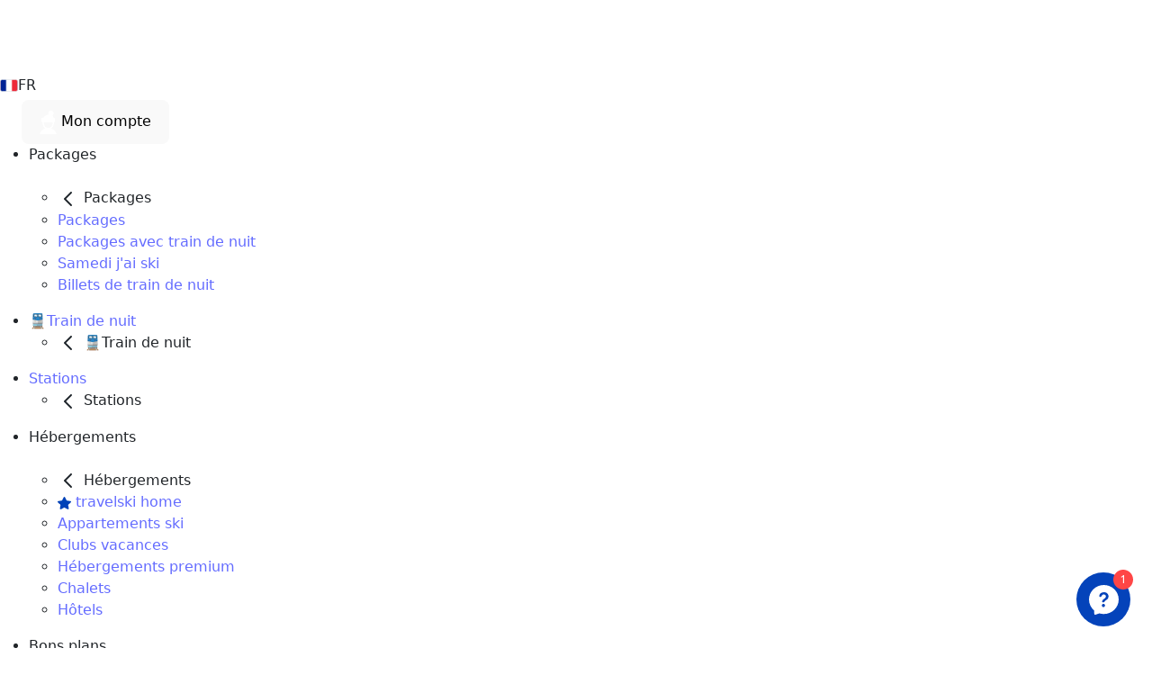

--- FILE ---
content_type: text/html;charset=UTF-8
request_url: https://www.travelski.com/montagne-ete/guide/activites/haute-savoie
body_size: 22638
content:
<!DOCTYPE html>
<html lang="fr">
    <head><link rel="preconnect" href="//api.travelski.com" />
<link rel="preconnect" href="//p.typekit.net" />
<script>
(function(){const t=EventTarget.prototype.addEventListener;const e=EventTarget.prototype.removeEventListener;const n=false;const o=['mousedown','mouseup','mousemove','mouseover','mouseenter','mouseleave','pointerdown','pointerup','click','touchstart','touchend'];const a=['t.contentsquare.net','www.googletagmanager.com','97oivf4dlf.kameleoon.io','connect.facebook.net','offer.slgnt.eu','scripts.clarity.ms','tag.atcdn.net'];const r=new WeakMap;function i(t,{minLine:e=3}={}){const n=t.split("\n");const o=location.hostname;for(let t=e;t<n.length;t++){const e=n[t].match(/\(?((https?:\/\/[^)]+)):\d+:\d+\)?$/);if(!e)continue;const a=e[1];try{const t=new URL(a);const{hostname:e,pathname:n}=t;if(e!==o){return a}const r=n.match(/\/fstrz\/r\/s\/([^/]+)\//);if(r){const t=r[1];if(t!==o){return`https://${t}/(via ${e})`}}}catch{}}return"unknown"}function s(t){try{const e=new URL(t).hostname;return a.some(t=>e.endsWith(t))}catch{return false}}function c(t){const e=setTimeout(()=>{if(typeof t==="function")t()},200);requestAnimationFrame(()=>{setTimeout(()=>{clearTimeout(e);if(typeof t==="function")t()},50)})}EventTarget.prototype.addEventListener=function(e,a,u){if(o.indexOf(e)===-1){return t.call(this,e,a,u)}const d=new Error;const f=d.stack||"";const l=i(f,{minLine:3});const m=s(l);if(n&&l!="unknown"&&m){console.log(`[frz SmartINP] Event "${e}" ${l}${m?" (delayed)":""}`);console.log(`[frz SmartINP] Stacktrace utilisée pour déterminer l’URL source :]\n${f}`)}const w=function(t){t._scriptSourceURL=l;if(m){if(n)console.log(`[frz SmartINP] Delayed process for "${t.type}" on ${l}`);c(()=>{a.call(this,t)})}else{return a.call(this,t)}};r.set(a,w);return t.call(this,e,w,u)};EventTarget.prototype.removeEventListener=function(t,n,a){if(o.indexOf(t)===-1){return e.call(this,t,n,a)}const i=r.get(n);return e.call(this,t,i||n,a)}})();
</script>
<style>

html body {
    overflow: visible !important;
    visibility: visible !important;
}

#se-mobile-title {
min-height: 225px;
}

.search-SE-container {
min-height: 390px;
}

@media only screen and (max-width: 575px) {
.search-SE-container-horinzontal {
min-height: 390px;
}
}

@media only screen and (min-width: 576px) {
.search-SE-container-horinzontal {
min-height: 88px;
}
}

@media(max-width: 691px) {
    :not(div.kameleoonWidget-24984) + header.header-topbar{
        padding-top : 60px;
    }
}

@media(min-width: 692px) {
    :not(div.kameleoonWidget-24984) + header.header-topbar{
        padding-top : 50px;
    }
}

</style><link rel="preload" as="image" href="https://d2g8cl15vz3wxd.cloudfront.net/migdal/page/https://www.travelski.com/images/lmsaPh6i.png" fetchpriority="high" media="(max-width: 575px)"><link rel="preload" as="image" href="https://d2g8cl15vz3wxd.cloudfront.net/migdal/page/https://www.travelski.com/images/AJzOA5se.png" fetchpriority="high" media="(min-width: 576px)">
        <!-- GOOGLE TAG MANAGER -->
        <!-- Google Tag Manager -->
<script>fstrz=!0;;"use strict";window.FRZ_PAGE_TYPE="static";
</script><script>
    (function(w,d,s,l,i){w[l]=w[l]||[];w[l].push({'gtm.start':
    new Date().getTime(),event:'gtm.js'});var f=d.getElementsByTagName(s)[0],
    j=d.createElement(s),dl=l!='dataLayer'?'&l='+l:'';j.async=true;j.src=
    'https://www.googletagmanager.com/gtm.js?id='+i+dl;f.parentNode.insertBefore(j,f);
    })(window,document,'script','dataLayer', "GTM-MF9DGQ");
</script>
<!-- End Google Tag Manager -->
        <!-- / GOOGLE TAG MANAGER -->

        
        <meta charset="utf-8">
        <meta http-equiv="X-UA-Compatible" content="IE=edge">
        <meta name="viewport" content="width=device-width,initial-scale=1.0">


        <!-- PAGEMETA -->
        
            
                <title>Top des meilleures activités à faire en Haute-Savoie cet été</title>
            
            

                <link rel="canonical" href="https://www.travelski.com/montagne-ete/guide/activites/haute-savoie">
            
            
                <meta name="author" content="TravelFactory">
            
            
                <meta name="robots" content="index, follow">
            
            
                <meta name="description" content="Découvrez 8 activités à faire en Haute-Savoie cet été lors de votre séjour  ✔️ Canyoning à Angon ✔️ Balade au parc naturel régional du massif des Bauges ">
            
            

            

            
            <script>window.pageMeta={"id":"","category":"Guide","author":"TravelFactory","creationDate":"2024-02-28","site":"TS","urlLabel":"montagne-ete/guide/activites/haute-savoie","urlPath":"/montagne-ete/guide/activites/haute-savoie","type":"page","locale":"fr_FR","level":0,"order":0,"urlTarget":"","description":"Découvrez 8 activités à faire en Haute-Savoie cet été lors de votre séjour  ✔️ Canyoning à Angon ✔️ Balade au parc naturel régional du massif des Bauges ","title":"Top des meilleures activités à faire en Haute-Savoie cet été","canonical":"https://www.travelski.com/montagne-ete/guide/activites/haute-savoie","robots":"index, follow","guideTree":[{"id":338,"level":2,"position":1,"linkTitle":"Découvrez les activités à faire à la montagne cet été","imageSrc":null,"imageAlt":null,"pagemetaUrl":"www.travelski.com/montagne-ete/guide/activites","parentPageUrl":"www.travelski.com/montagne-ete/guide","intro":null,"pageDate":"2024-04-15T00:00:00.000Z","children":[{"id":372,"level":3,"position":0,"linkTitle":"VTT en montagne cet été","imageSrc":null,"imageAlt":null,"pagemetaUrl":"www.travelski.com/montagne-ete/guide/activites/vtt","parentPageUrl":"www.travelski.com/montagne-ete/guide/activites","intro":null,"pageDate":"2024-02-28T00:00:00.000Z","children":[]},{"id":339,"level":3,"position":1,"linkTitle":"Où faire du canyoning à la montagne en France cet été ?","imageSrc":"https://d2g8cl15vz3wxd.cloudfront.net/migdal/www.travelski.com/1713443460249/Canyoning_3 (1).png","imageAlt":"Canyoning dans les montagne cet été","pagemetaUrl":"www.travelski.com/montagne-ete/guide/activites/canyoning","parentPageUrl":"www.travelski.com/montagne-ete/guide/activites","intro":null,"pageDate":"2024-02-28T00:00:00.000Z","children":[{"id":340,"level":4,"position":0,"linkTitle":"Canyoning en Haute-Savoie été","imageSrc":null,"imageAlt":null,"pagemetaUrl":"www.travelski.com/montagne-ete/guide/activites/canyoning/haute-savoie","parentPageUrl":"www.travelski.com/montagne-ete/guide/activites/canyoning","intro":null,"pageDate":"2024-02-26T00:00:00.000Z","children":[]},{"id":341,"level":4,"position":1,"linkTitle":"Canyoning dans les Pyrénées cet été","imageSrc":null,"imageAlt":null,"pagemetaUrl":"www.travelski.com/montagne-ete/guide/activites/canyoning/pyrenees","parentPageUrl":"www.travelski.com/montagne-ete/guide/activites/canyoning","intro":null,"pageDate":"2024-02-26T00:00:00.000Z","children":[]},{"id":342,"level":4,"position":2,"linkTitle":"Canyoning en Savoie cet été","imageSrc":null,"imageAlt":null,"pagemetaUrl":"www.travelski.com/montagne-ete/guide/activites/canyoning/savoie","parentPageUrl":"www.travelski.com/montagne-ete/guide/activites/canyoning","intro":null,"pageDate":"2024-02-26T00:00:00.000Z","children":[]}]},{"id":343,"level":3,"position":2,"linkTitle":"Où faire de l'escalade à la montagne cet été ?","imageSrc":"https://d2g8cl15vz3wxd.cloudfront.net/migdal/www.travelski.com/1713446524184/Escalade_2.png","imageAlt":null,"pagemetaUrl":"www.travelski.com/montagne-ete/guide/activites/escalade","parentPageUrl":"www.travelski.com/montagne-ete/guide/activites","intro":null,"pageDate":"2024-02-28T00:00:00.000Z","children":[]},{"id":344,"level":3,"position":3,"linkTitle":"Que faire en Haute-Savoie cet été ?","imageSrc":null,"imageAlt":null,"pagemetaUrl":"www.travelski.com/montagne-ete/guide/activites/haute-savoie","parentPageUrl":"www.travelski.com/montagne-ete/guide/activites","intro":null,"pageDate":"2024-02-28T00:00:00.000Z","children":[],"selected":true},{"id":368,"level":3,"position":4,"linkTitle":"Où faire de la Via ferrata à la montagne en France ?","imageSrc":null,"imageAlt":null,"pagemetaUrl":"www.travelski.com/montagne-ete/guide/activites/via-ferrata","parentPageUrl":"www.travelski.com/montagne-ete/guide/activites","intro":null,"pageDate":"2024-02-28T00:00:00.000Z","children":[{"id":369,"level":4,"position":0,"linkTitle":"Où faire de la Via Ferrata en Haute-Savoie ?","imageSrc":null,"imageAlt":null,"pagemetaUrl":"www.travelski.com/montagne-ete/guide/activites/via-ferrata/haute-savoie","parentPageUrl":"www.travelski.com/montagne-ete/guide/activites/via-ferrata","intro":null,"pageDate":"2024-02-26T00:00:00.000Z","children":[]},{"id":370,"level":4,"position":1,"linkTitle":"Où faire de la Via Ferrata dans les Pyrénées ?","imageSrc":null,"imageAlt":null,"pagemetaUrl":"www.travelski.com/montagne-ete/guide/activites/via-ferrata/pyrenees","parentPageUrl":"www.travelski.com/montagne-ete/guide/activites/via-ferrata","intro":null,"pageDate":"2024-02-26T00:00:00.000Z","children":[]},{"id":371,"level":4,"position":2,"linkTitle":"Où faire de la Via Ferrata en Savoie ?","imageSrc":null,"imageAlt":null,"pagemetaUrl":"www.travelski.com/montagne-ete/guide/activites/via-ferrata/savoie","parentPageUrl":"www.travelski.com/montagne-ete/guide/activites/via-ferrata","intro":null,"pageDate":"2024-02-26T00:00:00.000Z","children":[]}]},{"id":345,"level":3,"position":5,"linkTitle":"Où faire de la luge d'été en montagne ?","imageSrc":null,"imageAlt":null,"pagemetaUrl":"www.travelski.com/montagne-ete/guide/activites/luge","parentPageUrl":"www.travelski.com/montagne-ete/guide/activites","intro":null,"pageDate":"2024-02-28T00:00:00.000Z","children":[{"id":346,"level":4,"position":0,"linkTitle":"Où faire de la luge d'été en Haute-Savoie ?","imageSrc":null,"imageAlt":null,"pagemetaUrl":"www.travelski.com/montagne-ete/guide/activites/luge/haute-savoie","parentPageUrl":"www.travelski.com/montagne-ete/guide/activites/luge","intro":null,"pageDate":"2024-02-26T00:00:00.000Z","children":[]},{"id":347,"level":4,"position":1,"linkTitle":"Où faire de la Luge d’été dans les Pyrénées ?","imageSrc":null,"imageAlt":null,"pagemetaUrl":"www.travelski.com/montagne-ete/guide/activites/luge/pyrenees","parentPageUrl":"www.travelski.com/montagne-ete/guide/activites/luge","intro":null,"pageDate":"2024-02-26T00:00:00.000Z","children":[]},{"id":348,"level":4,"position":2,"linkTitle":"Où faire de la luge d'été en Savoie ?","imageSrc":null,"imageAlt":null,"pagemetaUrl":"www.travelski.com/montagne-ete/guide/activites/luge/savoie","parentPageUrl":"www.travelski.com/montagne-ete/guide/activites/luge","intro":null,"pageDate":"2024-02-26T00:00:00.000Z","children":[]}]},{"id":349,"level":3,"position":6,"linkTitle":"Où faire un vol en parapente à la montagne en France ?","imageSrc":null,"imageAlt":null,"pagemetaUrl":"www.travelski.com/montagne-ete/guide/activites/parapente","parentPageUrl":"www.travelski.com/montagne-ete/guide/activites","intro":null,"pageDate":"2024-02-28T00:00:00.000Z","children":[{"id":350,"level":4,"position":0,"linkTitle":"Où faire du parapente en Haute-Savoie ?","imageSrc":null,"imageAlt":null,"pagemetaUrl":"www.travelski.com/montagne-ete/guide/activites/parapente/haute-savoie","parentPageUrl":"www.travelski.com/montagne-ete/guide/activites/parapente","intro":null,"pageDate":"2024-02-28T00:00:00.000Z","children":[]},{"id":351,"level":4,"position":1,"linkTitle":"Où faire un vol en parapente dans les Pyrénées ?","imageSrc":null,"imageAlt":null,"pagemetaUrl":"www.travelski.com/montagne-ete/guide/activites/parapente/pyrenees","parentPageUrl":"www.travelski.com/montagne-ete/guide/activites/parapente","intro":null,"pageDate":"2024-02-28T00:00:00.000Z","children":[]},{"id":352,"level":4,"position":2,"linkTitle":"Où faire du parapente en Savoie ?","imageSrc":null,"imageAlt":null,"pagemetaUrl":"www.travelski.com/montagne-ete/guide/activites/parapente/savoie","parentPageUrl":"www.travelski.com/montagne-ete/guide/activites/parapente","intro":null,"pageDate":"2024-02-28T00:00:00.000Z","children":[]}]},{"id":353,"level":3,"position":7,"linkTitle":"Où faire du rafting à la montagne en France ?","imageSrc":null,"imageAlt":null,"pagemetaUrl":"www.travelski.com/montagne-ete/guide/activites/rafting","parentPageUrl":"www.travelski.com/montagne-ete/guide/activites","intro":null,"pageDate":"2024-02-28T00:00:00.000Z","children":[{"id":354,"level":4,"position":0,"linkTitle":"Où faire du Rafting en Haute-Savoie ?","imageSrc":null,"imageAlt":null,"pagemetaUrl":"www.travelski.com/montagne-ete/guide/activites/rafting/haute-savoie","parentPageUrl":"www.travelski.com/montagne-ete/guide/activites/rafting","intro":null,"pageDate":"2024-02-27T00:00:00.000Z","children":[]},{"id":355,"level":4,"position":1,"linkTitle":"Où faire du Rafting dans les Pyrénées ?","imageSrc":null,"imageAlt":null,"pagemetaUrl":"www.travelski.com/montagne-ete/guide/activites/rafting/pyrenees","parentPageUrl":"www.travelski.com/montagne-ete/guide/activites/rafting","intro":null,"pageDate":"2024-02-27T00:00:00.000Z","children":[]},{"id":356,"level":4,"position":2,"linkTitle":"Où faire du Rafting en Savoie ?","imageSrc":null,"imageAlt":null,"pagemetaUrl":"www.travelski.com/montagne-ete/guide/activites/rafting/savoie","parentPageUrl":"www.travelski.com/montagne-ete/guide/activites/rafting","intro":null,"pageDate":"2024-02-27T00:00:00.000Z","children":[]}]},{"id":357,"level":3,"position":8,"linkTitle":"Où faire de la randonnée à la montagne en France cet été ?","imageSrc":null,"imageAlt":null,"pagemetaUrl":"www.travelski.com/montagne-ete/guide/activites/randonnee","parentPageUrl":"www.travelski.com/montagne-ete/guide/activites","intro":null,"pageDate":"2024-02-28T00:00:00.000Z","children":[{"id":358,"level":4,"position":0,"linkTitle":"Les plus belles randonnées à faire en Haute-Savoie","imageSrc":null,"imageAlt":null,"pagemetaUrl":"www.travelski.com/montagne-ete/guide/activites/randonnee/haute-savoie","parentPageUrl":"www.travelski.com/montagne-ete/guide/activites/randonnee","intro":null,"pageDate":"2024-02-27T00:00:00.000Z","children":[]},{"id":359,"level":4,"position":1,"linkTitle":"Les plus belles randonnées à faire dans les Pyrénées","imageSrc":null,"imageAlt":null,"pagemetaUrl":"www.travelski.com/montagne-ete/guide/activites/randonnee/pyrenees","parentPageUrl":"www.travelski.com/montagne-ete/guide/activites/randonnee","intro":null,"pageDate":"2024-02-27T00:00:00.000Z","children":[]},{"id":360,"level":4,"position":2,"linkTitle":"Les plus belles randonnées à faire en Savoie","imageSrc":null,"imageAlt":null,"pagemetaUrl":"www.travelski.com/montagne-ete/guide/activites/randonnee/savoie","parentPageUrl":"www.travelski.com/montagne-ete/guide/activites/randonnee","intro":null,"pageDate":"2024-02-27T00:00:00.000Z","children":[]}]},{"id":361,"level":3,"position":9,"linkTitle":"Que faire en Savoie cet été ?","imageSrc":null,"imageAlt":null,"pagemetaUrl":"www.travelski.com/montagne-ete/guide/activites/savoie","parentPageUrl":"www.travelski.com/montagne-ete/guide/activites","intro":null,"pageDate":"2024-02-28T00:00:00.000Z","children":[]},{"id":362,"level":3,"position":10,"linkTitle":"Le ski d'été en France","imageSrc":null,"imageAlt":null,"pagemetaUrl":"www.travelski.com/montagne-ete/guide/activites/ski-ete","parentPageUrl":"www.travelski.com/montagne-ete/guide/activites","intro":null,"pageDate":"2024-02-28T00:00:00.000Z","children":[]},{"id":363,"level":3,"position":11,"linkTitle":"Découvrez le ski d'été à Tignes","imageSrc":null,"imageAlt":null,"pagemetaUrl":"www.travelski.com/montagne-ete/guide/activites/ski-ete-tignes","parentPageUrl":"www.travelski.com/montagne-ete/guide/activites","intro":null,"pageDate":"2024-02-28T00:00:00.000Z","children":[]},{"id":364,"level":3,"position":12,"linkTitle":"Où faire de la tyrolienne en montagne cet été ?","imageSrc":null,"imageAlt":null,"pagemetaUrl":"www.travelski.com/montagne-ete/guide/activites/tyrolienne","parentPageUrl":"www.travelski.com/montagne-ete/guide/activites","intro":null,"pageDate":"2024-02-28T00:00:00.000Z","children":[{"id":365,"level":4,"position":0,"linkTitle":"Tyrolienne en Haute-Savoie cet été","imageSrc":null,"imageAlt":null,"pagemetaUrl":"www.travelski.com/montagne-ete/guide/activites/tyrolienne/haute-savoie","parentPageUrl":"www.travelski.com/montagne-ete/guide/activites/tyrolienne","intro":null,"pageDate":"2024-02-27T00:00:00.000Z","children":[]},{"id":366,"level":4,"position":1,"linkTitle":"Tyrolienne dans les Pyrénées cet été","imageSrc":null,"imageAlt":null,"pagemetaUrl":"www.travelski.com/montagne-ete/guide/activites/tyrolienne/pyrenees","parentPageUrl":"www.travelski.com/montagne-ete/guide/activites/tyrolienne","intro":null,"pageDate":"2024-02-27T00:00:00.000Z","children":[]},{"id":367,"level":4,"position":2,"linkTitle":"Tyrolienne en Savoie cet été","imageSrc":null,"imageAlt":null,"pagemetaUrl":"www.travelski.com/montagne-ete/guide/activites/tyrolienne/savoie","parentPageUrl":"www.travelski.com/montagne-ete/guide/activites/tyrolienne","intro":null,"pageDate":"2024-02-27T00:00:00.000Z","children":[]}]}]}],"guideBreadCrumb":[{"title":"Découvrez les activités à faire à la montagne cet été","url":"www.travelski.com/montagne-ete/guide/activites"},{"title":"Que faire en Haute-Savoie cet été ?","url":"www.travelski.com/montagne-ete/guide/activites/haute-savoie"}]}</script>
         
        <!-- / PAGEMETA -->


        <!-- Bootstrap -->
        <link href="https://www.travelski.com/fstrz/r/s/cms.travelfactory.fr/lab-design-system/styles/bootstrap.min.css" rel="stylesheet">
        <!-- -------Fonts-------- -->
        
        
        <link href="https://fonts.gstatic.com" rel="preconnect" crossorigin><link href="https://www.travelski.com/fstrz/r/s/fonts.googleapis.com/css2?family=Roboto:wght@400;700;900&amp;display=swap" rel="stylesheet" media="print" onload="this.onload=null;this.media='all'">
        <!-- Cy font -->
        <link rel="stylesheet" href="https://www.travelski.com/fstrz/r/s/use.typekit.net/ycf2htz.css">
        <!-- Stylesheets -->

        
        <!-- design system -->
        <link rel="stylesheet" href="https://www.travelski.com/fstrz/r/s/cms.travelfactory.fr/lab-design-system/styles/travelski-main.css?261501">
        <link rel="stylesheet" href="https://www.travelski.com/fstrz/r/s/cms.travelfactory.fr/lab-design-system/styles/travelski-design.css?261501">
        <link rel="stylesheet" href="https://www.travelski.com/fstrz/r/s/cms.travelfactory.fr/lab-design-system/styles/icons.css?261501">
        <!-- /design system -->
        <!-- Stylesheets -->
        <link rel="stylesheet" href="https://www.travelski.com/fstrz/r/s/cms.travelfactory.fr/frontend/assets/styles/header.css?261501">
        <link rel="stylesheet" href="https://www.travelski.com/fstrz/r/s/cms.travelfactory.fr/frontend/assets/styles/footer.css?261501">
        <!-- /Stylesheets -->
        <!-- Swipe page stuff -->
        <!-- TODO this .ejs file should be turned into a page wrapper, there should be no actual html content here -->
        
        <!-- / Swipe page stuff -->

    </head>
    <body data-frz-flags='{"lazyload":false,"unlazyload":false,"deferjs":false,"cssontop":false,"minifyhtml":false,"concatcss":false,"minifycss":false,"concatjs":false,"minifyjs":false,"early-hints":true,"unsharding":true,"responsive":false,"edge_speed":true,"edge_seo":false,"service_worker":false,"edge_rewriter":true,"speculation_rules":false,"lazyloadjs":false,"smart_inp":false}' data-frz-version="2" data-frz-target-key="landing_page_t2" data-frz-target-label="Landing page nouveau CMS">
        <!-- GOOGLE TAG MANAGER -->
        <!-- Google Tag Manager (noscript) -->
<noscript>
	<iframe
		src="https://www.googletagmanager.com/ns.html?id=GTM-MF9DGQ"
		height="0"
		width="0"
		style="display: none; visibility: hidden"
	>
	</iframe>
</noscript>
<!-- End Google Tag Manager (noscript) -->

        <!-- / GOOGLE TAG MANAGER -->



        <!-- HEADER -->
        <header class="header-topbar header-topbar-sticky">

  <div class="header-topbar-main">
    <div id="header-hamburger-menu">
      <img class="header-hamburger" src="https://www.travelski.com/fstrz/r/s/cms.travelfactory.fr/frontend/assets/images/icons/menu%20(1).svg" alt="">
      <img class="header-cross" src="https://www.travelski.com/fstrz/r/s/cms.travelfactory.fr/frontend/assets/images/icons/cross.svg" alt="">
    </div>
    <a class="header-logo-container" href="/">
      <img class="travelski-logo" src="https://www.travelski.com/fstrz/r/s/cms.travelfactory.fr/frontend/assets/images/logos/logo-travelski-FR-horizontal-blanc.svg">
    </a>
    <div class="header-customer-main">
      
        <div id="header-customer" class="header-customer-wrapper">
          <div class="header-info-bubble">
            <span class="caption header-bubble-text">
              Du lundi au vendredi de 9h à 19h. Samedi : 10h - 19h. Fermé le dimanche
            </span>
          </div>
          <img class="header-customer-icons header-customer-service" src="https://www.travelski.com/fstrz/r/s/cms.travelfactory.fr/frontend/assets/images/logos/customer-service.png" alt="">
          <div class="header-desktop-customer-info">
            <span class="subcaption">
                Service client
              <img class="tf-ms-1" width="12" height="12" src="https://www.travelski.com/fstrz/r/s/cms.travelfactory.fr/frontend/assets/images/icons/info.png"> 
            </span>
            
              <span class="caption">+33 (0)4 79 96 30 69</span>
            
          </div>
        </div>
      

      
        <div id="locale-switch" class="position-relative d-md-inline-block d-none" >
    <div id="selected-flag" class="d-flex align-items-center gap-2 py-1"
         onclick="toggleFlagsMenu()" style="cursor: pointer;">
      <img src="https://www.travelski.com/fstrz/r/s/cms.travelfactory.fr/frontend/assets/images/logos/flag-fr.svg" alt="Français" width="20" height="14">
      <span class="body-strong text-primary-white">
        FR
      </span>
    </div>
  
    <div id="flags-menu" class="dropdown-menu show shadow-4 mt-2 p-3 d-none" style="min-width: 240px;">
      <div class="caption-strong mb-2 text-grey-900">
        Choisissez une langue
      </div>
  
      

<a href="https://www.travelski.com" class="dropdown-item d-flex align-items-center gap-2 py-2 px-0  border-bottom border-3 ">
  <div class="d-flex align-items-center justify-content-between gap-2 w-100">
    <div class="d-flex align-items-center gap-2">
      <img src="https://www.travelski.com/fstrz/r/s/cms.travelfactory.fr/frontend/assets/images/logos/flag-fr.svg" alt="Français" width="20" height="14">
      <span class="flex-grow-1 body text-grey-900">
        Français (FR)
      </span>
    </div>
    <span class="text-primary">
      <svg width="24" height="24" viewBox="0 0 24 24" fill="none" xmlns="http://www.w3.org/2000/svg">
        <path d="M5 13L9 17L19 7" stroke="#0042B8" stroke-width="2" stroke-linecap="round" stroke-linejoin="round"/>
      </svg>
    </span>
  </div>
</a>


  <a href="https://www.nl.travelski.com" class="dropdown-item d-flex align-items-center gap-2 py-2 px-0">
    <div class="d-flex align-items-center gap-2">
      <img src="https://www.travelski.com/fstrz/r/s/cms.travelfactory.fr/frontend/assets/images/logos/flag-nl.svg" alt="Dutch" width="20" height="14">
      <span class="body text-grey-900">
        Dutch (NL)
      </span>
    </div>
  </a>

  <a href="https://www.uk.travelski.com" class="dropdown-item d-flex align-items-center gap-2 py-2 px-0">
    <div class="d-flex align-items-center gap-2">
      <img src="https://www.travelski.com/fstrz/r/s/cms.travelfactory.fr/frontend/assets/images/logos/flag-uk.svg" alt="English" width="20" height="14">
      <span class="body text-grey-900">
        English (UK)
      </span>
    </div>
  </a>


  
      <div class="caption text-grey-800 mt-2">
        Changer votre emplacement peut influencer vos options, les prix, la disponibilité et la devise.
      </div>
    </div>
  </div>
  
  <script>
    function toggleFlagsMenu() {
      const menu = document.getElementById('flags-menu');
      menu.classList.toggle('d-none');
    }
  
    document.addEventListener('click', function (event) {
      const container = document.getElementById('locale-switch');
      if (!container.contains(event.target)) {
        document.getElementById('flags-menu').classList.add('d-none');
      }
    });
  </script>
  
      

      

      
        <a 
          class="header-user-account-link"
          href="/account/login">
          <div class="header-user-account">
            <img class="header-customer-icons header-account-icon" src="https://www.travelski.com/fstrz/r/s/cms.travelfactory.fr/frontend/assets/images/logos/customer-account.png" alt="">
            <button class="button-primary primary-normal header-user-account-btn caption">
              <img class="header-customer-icons header-desktop-icon" src="https://www.travelski.com/fstrz/r/s/cms.travelfactory.fr/frontend/assets/images/logos/customer-account.png" alt="">
                Mon compte
            </button>
          </div>
        </a>
      
    </div>
  </div>

  
    <nav id="header-sidebar" data-navbar class="header-navbar-main">
      <a class="header-logo-container text-primary-blue" href="/">
        <div class="navbar-logo-container" style="min-width: 230px">
          <img class="travelski-logo d-none" data-navbar-logo="" src="https://www.travelski.com/fstrz/r/s/cms.travelfactory.fr/frontend/assets/images/logos/logo-travelski.FR-horizontal.svg">
        </div>
      </a>
      
      <ul>
        <li class="list-item">
          
            <span
              class="header-main-link header-link header-dropdown-link text-grey-900 body">
          
          Packages  
          
            <div class="header-black-arrow-container">
              <svg class="header-arrow-small-desktop"
                width="16" height="16" viewBox="0 0 16 16" fill="none" xmlns="http://www.w3.org/2000/svg">
                <path d="M12 6L8 10L4 6" stroke-width="2" stroke-linecap="round" stroke-linejoin="round"/>
              </svg>
              <div class="header-black-arrow-svg"></div>
            </div>            
          
          </span>
          <ul class="header-dropdown-desktop">
            <li class="header-arrow-back-container header-back-btn">
              <svg class="header-arrow-back" width="24" height="24" viewBox="0 0 24 24" fill="none" xmlns="http://www.w3.org/2000/svg">
                <path d="M15 19L8 12L15 5" stroke="#1D2329" stroke-width="2" stroke-linecap="round" stroke-linejoin="round"/>
              </svg>
              <span class="text-grey-900 title-3">Packages  </span>
            </li>
            
              <li class="header-desktop-dropdown-list">
                <a
                  class="header-desktop-dropdown-item text-grey-900 body"
                  href="https://www.travelski.com/nosformules.aspx#xtatc=INT-119"
                  rel="undefined"
                target="_self"

                  >
                  
                  Packages
                </a>
              </li>
            
              <li class="header-desktop-dropdown-list">
                <a
                  class="header-desktop-dropdown-item text-grey-900 body"
                  href="https://www.travelski.com/travelski-night-express#e=455&capacity=18-18&packages%5B%5D=PFPTTF-PFTTF"
                  rel="undefined"
                target="_self"

                  >
                  
                  Packages avec train de nuit
                </a>
              </li>
            
              <li class="header-desktop-dropdown-list">
                <a
                  class="header-desktop-dropdown-item text-grey-900 body"
                  href="https://www.travelski.com/week-end-ski"
                  rel="undefined"
                target="_self"

                  >
                  
                  Samedi j'ai ski
                </a>
              </li>
            
              <li class="header-desktop-dropdown-list">
                <a
                  class="header-desktop-dropdown-item text-grey-900 body"
                  href="https://www.travelski.com/travelski-night-express-results"
                  rel="undefined"
                target="_self"

                  >
                  
                  Billets de train de nuit
                </a>
              </li>
            
          </ul>
        </li>
      </ul>
      
      <ul>
        <li class="list-item">
          
            <a
              class="header-main-link header-link header-dropdown-link text-grey-900 body"
              href="https://www.travelski.com/travelski-night-express#e=455&capacity=18-18&packages%5B%5D=PFPTTF-PFTTF"
              rel="undefined"
              target="_self"
            >
          
          🚆Train de nuit
          
          </a>
          <ul class="header-dropdown-desktop">
            <li class="header-arrow-back-container header-back-btn">
              <svg class="header-arrow-back" width="24" height="24" viewBox="0 0 24 24" fill="none" xmlns="http://www.w3.org/2000/svg">
                <path d="M15 19L8 12L15 5" stroke="#1D2329" stroke-width="2" stroke-linecap="round" stroke-linejoin="round"/>
              </svg>
              <span class="text-grey-900 title-3">🚆Train de nuit</span>
            </li>
            
          </ul>
        </li>
      </ul>
      
      <ul>
        <li class="list-item">
          
            <a
              class="header-main-link header-link header-dropdown-link text-grey-900 body"
              href="https://www.travelski.com/stations-de-ski.html"
              
              target="_self"
            >
          
          Stations
          
          </a>
          <ul class="header-dropdown-desktop">
            <li class="header-arrow-back-container header-back-btn">
              <svg class="header-arrow-back" width="24" height="24" viewBox="0 0 24 24" fill="none" xmlns="http://www.w3.org/2000/svg">
                <path d="M15 19L8 12L15 5" stroke="#1D2329" stroke-width="2" stroke-linecap="round" stroke-linejoin="round"/>
              </svg>
              <span class="text-grey-900 title-3">Stations</span>
            </li>
            
          </ul>
        </li>
      </ul>
      
      <ul>
        <li class="list-item">
          
            <span
              class="header-main-link header-link header-dropdown-link text-grey-900 body">
          
          Hébergements
          
            <div class="header-black-arrow-container">
              <svg class="header-arrow-small-desktop"
                width="16" height="16" viewBox="0 0 16 16" fill="none" xmlns="http://www.w3.org/2000/svg">
                <path d="M12 6L8 10L4 6" stroke-width="2" stroke-linecap="round" stroke-linejoin="round"/>
              </svg>
              <div class="header-black-arrow-svg"></div>
            </div>            
          
          </span>
          <ul class="header-dropdown-desktop">
            <li class="header-arrow-back-container header-back-btn">
              <svg class="header-arrow-back" width="24" height="24" viewBox="0 0 24 24" fill="none" xmlns="http://www.w3.org/2000/svg">
                <path d="M15 19L8 12L15 5" stroke="#1D2329" stroke-width="2" stroke-linecap="round" stroke-linejoin="round"/>
              </svg>
              <span class="text-grey-900 title-3">Hébergements</span>
            </li>
            
              <li class="header-desktop-dropdown-list">
                <a
                  class="header-desktop-dropdown-item text-grey-900 body"
                  href="https://www.travelski.com/travelski-home"
                  
                target="_self"

                  >
                  
                    <svg class="header-dropdown-star tf-pe-1" width="15" height="14" viewBox="0 0 15 14" fill="none" xmlns="http://www.w3.org/2000/svg">
                      <path d="M8.22822 0.514229L9.91725 3.81641C10.0358 4.04731 10.2639 4.20767 10.5286 4.24508L14.3043 4.77424C14.9699 4.86725 15.2357 5.65725 14.754 6.11051L12.0216 8.68148C11.83 8.86107 11.7425 9.12084 11.7879 9.37527L12.4325 13.0046C12.5466 13.6449 11.8499 14.1324 11.2552 13.8309L7.87823 12.1173C7.64121 11.9976 7.35879 11.9976 7.12288 12.1173L3.74593 13.8309C3.15006 14.1334 2.45452 13.6449 2.5686 13.0046L3.21319 9.37527C3.2586 9.12084 3.17111 8.86214 2.9795 8.68148L0.246046 6.11051C-0.235742 5.65725 0.0300719 4.86725 0.695715 4.77424L4.47138 4.24508C4.73609 4.20767 4.96424 4.04731 5.08275 3.81641L6.77178 0.514229C7.06971 -0.0683824 7.93029 -0.0683824 8.22711 0.514229H8.22822Z" fill="#0042B8"/>
                    </svg>
                  
                  travelski home
                </a>
              </li>
            
              <li class="header-desktop-dropdown-list">
                <a
                  class="header-desktop-dropdown-item text-grey-900 body"
                  href="https://www.travelski.com/hebergement-ski/appartement"
                  
                target="_self"

                  >
                  
                  Appartements ski
                </a>
              </li>
            
              <li class="header-desktop-dropdown-list">
                <a
                  class="header-desktop-dropdown-item text-grey-900 body"
                  href="https://www.travelski.com/club-vacances-ski/sejour-club-ski.html#xtatc=INT-436"
                  
                target="_self"

                  >
                  
                  Clubs vacances
                </a>
              </li>
            
              <li class="header-desktop-dropdown-list">
                <a
                  class="header-desktop-dropdown-item text-grey-900 body"
                  href="https://www.travelski.com/hebergement-ski/premium"
                  
                target="_self"

                  >
                  
                  Hébergements premium
                </a>
              </li>
            
              <li class="header-desktop-dropdown-list">
                <a
                  class="header-desktop-dropdown-item text-grey-900 body"
                  href="https://www.travelski.com/hebergement-ski/chalet"
                  
                target="_self"

                  >
                  
                  Chalets
                </a>
              </li>
            
              <li class="header-desktop-dropdown-list">
                <a
                  class="header-desktop-dropdown-item text-grey-900 body"
                  href="https://www.travelski.com/hebergement-ski/hotel"
                  
                target="_self"

                  >
                  
                  Hôtels
                </a>
              </li>
            
          </ul>
        </li>
      </ul>
      
      <ul>
        <li class="list-item">
          
            <span
              class="header-main-link header-link header-dropdown-link text-grey-900 body">
          
          Bons plans
          
            <div class="header-black-arrow-container">
              <svg class="header-arrow-small-desktop"
                width="16" height="16" viewBox="0 0 16 16" fill="none" xmlns="http://www.w3.org/2000/svg">
                <path d="M12 6L8 10L4 6" stroke-width="2" stroke-linecap="round" stroke-linejoin="round"/>
              </svg>
              <div class="header-black-arrow-svg"></div>
            </div>            
          
          </span>
          <ul class="header-dropdown-desktop">
            <li class="header-arrow-back-container header-back-btn">
              <svg class="header-arrow-back" width="24" height="24" viewBox="0 0 24 24" fill="none" xmlns="http://www.w3.org/2000/svg">
                <path d="M15 19L8 12L15 5" stroke="#1D2329" stroke-width="2" stroke-linecap="round" stroke-linejoin="round"/>
              </svg>
              <span class="text-grey-900 title-3">Bons plans</span>
            </li>
            
              <li class="header-desktop-dropdown-list">
                <a
                  class="header-desktop-dropdown-item text-grey-900 body"
                  href="https://www.travelski.com/bon-plan/les-imbattables#e=529&capacity=18-18&packages%5B%5D=PFP&rc_sort=asc&rc_order=price"
                  rel="undefined"
                target="_self"

                  >
                  
                  Imbattables | à partir de 289€/pers
                </a>
              </li>
            
              <li class="header-desktop-dropdown-list">
                <a
                  class="header-desktop-dropdown-item text-grey-900 body"
                  href="https://www.travelski.com/bon-plan/derniere-minute#e=1&capacity=18-18"
                  rel="undefined"
                target="_self"

                  >
                  
                  Dernières minutes ski
                </a>
              </li>
            
              <li class="header-desktop-dropdown-list">
                <a
                  class="header-desktop-dropdown-item text-grey-900 body"
                  href="https://www.travelski.com/bon-plan/offres-du-moment"
                  rel="nofollow"
                target="_self"

                  >
                  
                  Offres du moment
                </a>
              </li>
            
          </ul>
        </li>
      </ul>
      
      <ul>
        <li class="list-item">
          
            <span
              class="header-main-link header-link header-dropdown-link text-grey-900 body">
          
          Sites CSE & Groupes
          
            <div class="header-black-arrow-container">
              <svg class="header-arrow-small-desktop"
                width="16" height="16" viewBox="0 0 16 16" fill="none" xmlns="http://www.w3.org/2000/svg">
                <path d="M12 6L8 10L4 6" stroke-width="2" stroke-linecap="round" stroke-linejoin="round"/>
              </svg>
              <div class="header-black-arrow-svg"></div>
            </div>            
          
          </span>
          <ul class="header-dropdown-desktop">
            <li class="header-arrow-back-container header-back-btn">
              <svg class="header-arrow-back" width="24" height="24" viewBox="0 0 24 24" fill="none" xmlns="http://www.w3.org/2000/svg">
                <path d="M15 19L8 12L15 5" stroke="#1D2329" stroke-width="2" stroke-linecap="round" stroke-linejoin="round"/>
              </svg>
              <span class="text-grey-900 title-3">Sites CSE & Groupes</span>
            </li>
            
              <li class="header-desktop-dropdown-list">
                <a
                  class="header-desktop-dropdown-item text-grey-900 body"
                  href="https://www.travelski.com/instit/ce-et-groupe#xtatc=INT-1936"
                  
                target="_self"

                  >
                  
                  Partez en groupe
                </a>
              </li>
            
              <li class="header-desktop-dropdown-list">
                <a
                  class="header-desktop-dropdown-item text-grey-900 body"
                  href="https://cse.travelski.com/page/sofinco/login.html"
                  rel="undefined"
                target="_blank"

                  >
                  
                  Sites CSE - Sofinco
                </a>
              </li>
            
              <li class="header-desktop-dropdown-list">
                <a
                  class="header-desktop-dropdown-item text-grey-900 body"
                  href="https://cse.travelski.com/page/cgos/login.html"
                  
                target="_blank"

                  >
                  
                  Sites CSE - CGOS
                </a>
              </li>
            
          </ul>
        </li>
      </ul>
      

      <ul class="d-md-none d-block">
    <li class="list-item">
      <span class="header-main-link header-link header-dropdown-link text-grey-900 body">
        <div class="d-flex align-items-center">
            <img src="https://www.travelski.com/fstrz/r/s/cms.travelfactory.fr/frontend/assets/images/logos/flag-fr.svg" alt="Français" width="20" height="14" class="me-2">
            <span>
              Français (FR)
            </span>
        </div>
        <div class="header-black-arrow-container">
          <svg class="header-arrow-small-desktop"
            width="16" height="16" viewBox="0 0 16 16" fill="none"
            xmlns="http://www.w3.org/2000/svg">
            <path d="M12 6L8 10L4 6" stroke-width="2"
                  stroke-linecap="round" stroke-linejoin="round" />
          </svg>
          <div class="header-black-arrow-svg"></div>
        </div>
      </span>
  
      <ul class="header-dropdown-desktop">
        <li class="header-arrow-back-container header-back-btn">
          <svg class="header-arrow-back" width="24" height="24" viewBox="0 0 24 24" fill="none">
            <path d="M15 19L8 12L15 5" stroke="#1D2329" stroke-width="2"
                  stroke-linecap="round" stroke-linejoin="round"/>
          </svg>
          <span class="text-grey-900 title-3">Choisissez une langue</span>
        </li>
  
        

<a href="https://www.travelski.com" class="header-desktop-dropdown-item d-flex align-items-center justify-content-between   ">
  <div class="d-flex align-items-center justify-content-between gap-2 w-100">
    <div class="d-flex align-items-center gap-2">
      <img src="https://www.travelski.com/fstrz/r/s/cms.travelfactory.fr/frontend/assets/images/logos/flag-fr.svg" alt="Français" width="20" height="14">
      <span class="flex-grow-1 body text-grey-900">
        Français (FR)
      </span>
    </div>
    <span class="text-primary">
      <svg width="24" height="24" viewBox="0 0 24 24" fill="none" xmlns="http://www.w3.org/2000/svg">
        <path d="M5 13L9 17L19 7" stroke="#0042B8" stroke-width="2" stroke-linecap="round" stroke-linejoin="round"/>
      </svg>
    </span>
  </div>
</a>


  <a href="https://www.nl.travelski.com" class="header-desktop-dropdown-item d-flex align-items-center justify-content-between">
    <div class="d-flex align-items-center gap-2">
      <img src="https://www.travelski.com/fstrz/r/s/cms.travelfactory.fr/frontend/assets/images/logos/flag-nl.svg" alt="Dutch" width="20" height="14">
      <span class="body text-grey-900">
        Dutch (NL)
      </span>
    </div>
  </a>

  <a href="https://www.uk.travelski.com" class="header-desktop-dropdown-item d-flex align-items-center justify-content-between">
    <div class="d-flex align-items-center gap-2">
      <img src="https://www.travelski.com/fstrz/r/s/cms.travelfactory.fr/frontend/assets/images/logos/flag-uk.svg" alt="English" width="20" height="14">
      <span class="body text-grey-900">
        English (UK)
      </span>
    </div>
  </a>


  
        <li class="caption text-grey-800 px-3 py-2 text-wrap">
          Changer votre emplacement peut influencer vos options, les prix, la disponibilité et la devise.
        </li>
      </ul>
    </li>
  </ul>
  

    </nav>
  
  <div class="header-backdrop"></div>

  
<div class="header-popup-customer">
  <div class="header-popup-title-wrapper">
    <div class="title-3 text-grey-900 tf-mt-0 tf-mb-1">
      Nous contacter
    </div>

    <!-- Arrrow to close it  -->
    <img class="header-popup-close-arrow" src="https://www.travelski.com/fstrz/r/s/cms.travelfactory.fr/frontend/assets/images/icons/close_intermediaire.svg" alt="">
  </div>

  <!-- Info -->
  <div class="header-popup-info">
    <div class="header-popup-contact-wrapper">
      <img src="https://www.travelski.com/fstrz/r/s/cms.travelfactory.fr/frontend/assets/images/icons/customer-service.svg" alt="">
      <div class="title-4 text-primary-blue tf-m-0">
        Le Service Client Travelski: 
        <br>
        
            +33 (0)4 79 96 30 69 
        
      </div>
    </div>
    <p class="header-popup-text body text-grey-700">
      A votre disposition depuis la Savoie A votre disposition depuis la Savoie du lundi au vendredi de 9h à 19h. Le samedi de 10h à 19h. Fermé le dimanche.
    </p>
  </div>

    
    <div>
      <a
      href="tel:+33 (0)4 79 96 30 69"
      class="button-primary primary-normal popup-cta"
      >
      J'appelle
      </a
      >
    </div>
    
</div>

<div class="backdrop"></div>
</header>
        <!-- / HEADER -->

        <!-- Tracking stuff -->
        
            
        
        <!-- / Tracking stuff -->

        <!-- TODO this .ejs file should be turned into a page wrapper, there should be no actual html content here -->
        <!-- CmsPageV2 stuff -->
        


            
                        
            
                
                                
            
                
                                
            
                
                                
            
                
                                
            
                
                                
            
                
                                
            
                
                                
            
                
                                
            
                
                                
            
                
                                
            
                
                                
            
                
                                
            
                
                                
            
                
                                
            
                
                                
            
                
                                
            
                
                                
            
                
                                
            
                
                                
            
                
                                
            
                
                                
            
                
                                
            
                
                                
            
                
                                
            
            
            <style>
            #areas {
                min-height: 100vh;
            }
            
                section.search-bar {
    margin: -4rem auto;
    min-height: 350px;
    margin-bottom: 2rem;
}

// .search-container {
//     display: block !important;
// } 

.search-bar-top {
    padding: 5rem 1rem 3rem 1rem;
}

.search-bar-banner {
    background-size: cover;
    background-position: center;
}

.search-bar-promo {
    padding: 5px 10px;
    border-radius: 5px;
    display: inline-block;
}

.search-bar-top-content {
    margin-top: 1rem !important;
}

.search-bar-subtitle {
    font-weight: 800;
}

.search-bar-shadow {
    text-shadow: 0px 0px 10px rgba(0, 0, 0, 0.5)
}

.search-bar-chevron-right:after {
    content: url("data:image/svg+xml,%3Csvg width='7' height='11' viewBox='0 0 7 11' fill='none' xmlns='http://www.w3.org/2000/svg'%3E%3Cpath d='M1.16675 1.06738L5.16675 5.06738L1.16675 9.06738' stroke='%230042B8' stroke-width='2' stroke-linecap='round' stroke-linejoin='round'/%3E%3C/svg%3E%0A");
    width: 7px;
    height: 11px;
    display: inline-block;
    padding-left: 5px;
    position: relative;
    top: 1px;
}

.search-bar-chevron-right:hover:after {
    content: url("data:image/svg+xml,%3Csvg width='7' height='11' viewBox='0 0 7 11' fill='none' xmlns='http://www.w3.org/2000/svg'%3E%3Cpath d='M1.16675 1.06738L5.16675 5.06738L1.16675 9.06738' stroke='%230A1F8E' stroke-width='2' stroke-linecap='round' stroke-linejoin='round'/%3E%3C/svg%3E%0A");
}

.search-bar-separator {
    height: 0.5rem;
}

.search-bar-no-subtitle {
    height: 28px;
}

.search-bar-no-link {
    height: 24px;
}

.search-bar-search-engine {
    padding: 0.825rem 1rem 1rem 1rem;
    min-height: calc(56px + 1.825rem);
}

.wording {
    overflow-wrap: break-word;
    word-wrap: break-word;
    white-space: normal;
}

@media only screen and (min-width: 576px) {
    section.search-bar {
        margin: 0 auto;
        min-height: unset;
    }
    div.search-bar-wrapper {
        max-width: 1140px;
        margin: 0 auto;
    } 

    .search-bar-wrapper.flight {
        gap: 8rem;
    }

    .search-bar-top {
        padding: 0 0 1rem 0;
    }

    .search-bar-top-flight {
        padding: 1rem 0 0 0;
    }

    .search-bar-banner {
        background-size: cover;
        background-position: center;
        padding: 2rem;
        height: 400px !important;
    }

    .search-bar-banner.flight {
        height: max-content !important;
    }

    .search-bar-promo {
        padding: 5px 10px;
        border-radius: 5px;
    }

    .search-bar-top-content {
        margin-top: 1rem !important;
    }

    .search-bar-separator {
        height: 0;
    }

    .search-bar-no-subtitle {
        height: 32px;
    }

    .search-bar-no-link {
        height: 24px;
    }

    .search-bar-search-engine {
        background-color:unset;
        margin-top: 0.75rem;
        padding: 0;
    }
    
}

@media only screen and (max-width: 576px) {

    .search-bar-banner.flight {
        background-position: top;
        background-repeat: no-repeat;
        background-color: white;     /* fills the empty half */
    }
    
    .search-container-flight {
        position: relative;
        top: 15px;
        left: 0;
        width: 100%;
        padding: 0 1em;
    }

    .search-container-flight .outer-wrapper {
        width: 100%;
    }
}
            
                
section.tf-smarteditor {
    // padding: 2rem 0;
    margin: 0;
}

section.tf-smarteditor>DIV {
    margin: 1rem;
    padding: .5rem 0;
}


.tf-smartfocus {
    align-items: center;
    padding: 40px; 
    width:auto;
    background: var(--primary-white);
    box-shadow: 0px 1px 8px rgba(16, 24, 40, 0.1), 0px 1px 3px rgba(16, 24, 40, 0.1);
    border-radius: 16px;
    /* border: 1px solid #ff0000; */
}

section.tf-smarteditor a {
    font-family: 'Cy';
    font-style: normal;
    font-weight: 700;
    font-size: 16px;
    line-height: 18px;
    text-decoration-line: underline;
    font-feature-settings: 'pnum' on,
        'lnum' on;
    color: var(--primary-black) !important;
}

@media only screen and (min-width: 576px) {

    section.tf-smarteditor {
        padding: 0;
    }

    section.tf-smarteditor>DIV {
        max-width: 1140px;
        margin: 0 auto;
    }


}

            
                :root {
    font-family: Inter, Avenir, Helvetica, Arial, sans-serif;
    font-size: 16px;
    line-height: 24px;
    font-weight: 400;

    color-scheme: light dark;
    color: rgba(255, 255, 255, 0.87);
    background-color: #242424;

    font-synthesis: none;
    text-rendering: optimizeLegibility;
    -webkit-font-smoothing: antialiased;
    -moz-osx-font-smoothing: grayscale;
    -webkit-text-size-adjust: 100%;
}

a {
    font-weight: 500;
    color: #646cff;
    text-decoration: inherit;
}
a:hover {
    color: #535bf2;
}

a {
    font-weight: 500;
    color: #646cff;
    text-decoration: inherit;
}
a:hover {
    color: #535bf2;
}

button {
    border-radius: 8px;
    border: 1px solid transparent;
    padding: 0.6em 1.2em;
    font-size: 1em;
    font-weight: 500;
    font-family: inherit;
    background-color: #1a1a1a;
    cursor: pointer;
    transition: border-color 0.25s;
}
button:hover {
    border-color: #646cff;
}
button:focus,
button:focus-visible {
    outline: 4px auto -webkit-focus-ring-color;
}

#app {
    max-width: 1280px;
    margin: 0 auto;
    padding: 2rem;
    text-align: center;
}

@media (prefers-color-scheme: light) {
    :root {
        color: #213547;
        background-color: #ffffff;
    }
    a:hover {
        color: #747bff;
    }
    button {
        background-color: #f9f9f9;
    }
}
            
                section.tf-free-button {
    margin: 0 auto;
}
section.tf-free-button > DIV {
    margin: 1rem;
}

button.tf-free-button {
    margin: 0.5rem 0;
    display: inline-block;
    width: 100%;
}

.tf-free-button a {
    text-decoration: none;
}

@media only screen and (min-width: 576px) {

    section.tf-free-button > DIV {
        max-width: 1140px;
        margin: 0 auto;
    } 
    button.tf-free-button {
        display: inline-block;
        width: auto;
    }
}
            
                section.tf-maillage {
    padding: 1rem 0;
    margin: 4rem 0;
}
div.tf-maillage-wrapper {
    margin: 1rem;
}

.tf-maillage-accordion-button::after {
    width: 18px;
    height: 18px;
    transform: rotate(-90deg);  
 }
.tf-maillage-accordion-button-down::after {
    transform: rotate(0deg); 
}
.tf-maillage-link-black,
.tf-maillage-answer a
{
    font-family: 'Cy';
    font-style: normal;
    font-weight: 700;
    font-size: 16px;
    line-height: 18px;
    text-decoration-line: underline;
    font-feature-settings: 'pnum' on, 'lnum' on;
    color: var(--primary-black) !important;
}

.accordion-button:not(.collapsed) {
    background-color: transparent !important;
    color: inherit;
  }

button.accordion-button:focus{
    box-shadow: inherit;
}

.accordion-button::after {    
    --bs-accordion-btn-icon: url(data:image/svg+xml,%3Csvg xmlns='http://www.w3.org/2000/svg' viewBox='0 0 17 9' fill='none'%3E%3Cpath d='M0.447236 0.399772C1.04099 -0.133257 2.00013 -0.133257 2.59388 0.399772L8.50096 5.70273L14.408 0.399772C15.0018 -0.133257 15.9609 -0.133257 16.5547 0.399773C17.1484 0.932802 17.1484 1.79385 16.5547 2.32688L9.56667 8.60023C8.97292 9.13326 8.01378 9.13326 7.42002 8.60023L0.432011 2.32688C-0.146517 1.80752 -0.146516 0.932802 0.447236 0.399772Z' fill='%230D141B'/%3E%3C/svg%3E%0A) !important;
    --bs-accordion-btn-icon-width: 0.875rem !important;
}

a.tf-maillage {
    display: flex;
    justify-content: center;
    align-items: center;
}
.tf-maillage-arrow-down,
.tf-maillage-arrow-up {
    --svg: url('data:image/svg+xml;utf8,<svg xmlns="http://www.w3.org/2000/svg" viewBox="0 0 12 12"><path d="M6 8.825c-.2 0-.4-.1-.5-.2l-3.3-3.3c-.3-.3-.3-.8 0-1.1.3-.3.8-.3 1.1 0l2.7 2.7 2.7-2.7c.3-.3.8-.3 1.1 0 .3.3.3.8 0 1.1l-3.2 3.2c-.2.2-.4.3-.6.3Z"></path></svg>');
    width: 18px;
    height: 18px;
    -webkit-mask: var(--svg);    
    mask: var(--svg);
    background-color: var(--primary-blue);
    fill: var(--primary-blue)
}
.tf-maillage-arrow-up {
    transform: rotate(180deg);
}

img.tf-maillage-rounded {
    width:100%;
    height:auto;
    border-radius: 8px;
}

a.tf-maillage-article-link {
    text-decoration: none;
}

@media only screen and (min-width: 576px) {
    section.tf-maillage {
        padding: 0;
    }
    section.tf-maillage > DIV {
        max-width: 1140px;
        margin: 0 auto;
    }
    .border-lg-end {
        border-right: var(--bs-border-width) var(--bs-border-style) var(--bs-border-color) !important;
    }
}
                        
            </style>


            <div id="areas">
                <div id="area1">
                
                
                    



<style>


@media only screen and (min-width: 576px) {
    .search-bar-banner {
        background-image: url('https://www.travelski.com/fstrz/r/s/d2g8cl15vz3wxd.cloudfront.net/migdal/page/https://www.travelski.com/images/lmsaPh6i.png');
    }  
    
}

@media (max-width: 576px) {
    .search-bar-banner {
        background-image: url('https://www.travelski.com/fstrz/r/s/d2g8cl15vz3wxd.cloudfront.net/migdal/page/https://www.travelski.com/images/AJzOA5se.png');
    }
}

</style>

<section id="blockIDD4Nvli1A" class="search-bar">
    
    <div class="search-bar-banner">

        <div class="search-bar-wrapper text-start">
            <div class="search-bar-top">
                

                <!-- DESKTOP ONLY -->
                <div class="search-bar-top-content">
                    <p class="title-0 wording p-0 m-0 mb-1 text-primary-blue">
                        Activités Estivales en Haute-Savoie

                    </p>
                    
                        <p class="title-3 wording p-0 m-0 text-primary-blue">
                            Votre Guide pour un Été Inoubliable

                        </p>
                    
                </div>

                
                <div class="mt-3">
                    
                        <div class="search-bar-no-link"></div>
                    
                </div>
                

                <p class="search-bar-separator"></p>

            </div>
            <div class="search-bar-search-engine">
                <div id="appElementIDblockIDD4Nvli1A"></div>
            </div>
        </div>
    </div>
    
  </section>
  
    
    <script type="module" src="/searchbox/bundle-1767781802615.js?ts=1768472482440"></script> 

    <script>
        ;(function () {
            var timer = 0
            var interval = setInterval(function () {
                timer += 100
                if (timer > 10000) {
                    clearInterval(interval)
                    throw new Error("could not load Search Engine")
                }

                if (!window?.initApp) return

                // Build forceSearch object if force search values are provided
                var forceSearch = null;
                

                var initParams = {
                    locale: "fr_FR".replaceAll("_","-"),
                    language: "fr",
                    engineId: 1,
                    topStations: [{"id":"4","label":"La Plagne","masterUrl":"/stations/alpes-du-sud.html","placeUrl":"/station-de-ski/la-plagne/","icon":"//asset.travelfactory.fr/place/4/icon-20200824081716","domainId":"100085","departmentId":"73","placeType":"parentStation","domainName":"Domaine de la Plagne","regionName":""},{"id":"3","label":"Les Arcs","masterUrl":"/stations/alpes-du-nord.html","placeUrl":"/station-de-ski/les-arcs/","icon":"//asset.travelfactory.fr/place/3/icon-20200820132355","domainId":"100092","departmentId":"73","placeType":"parentStation","domainName":"Domaine Les Arcs - Peisey Vallandry","regionName":""},{"id":"10027","label":"Les Menuires","masterUrl":"/stations/les-menuires.html","placeUrl":"/station-de-ski/les-menuires/","icon":"//asset.travelfactory.fr/place/10027/icon-20200820131923","domainId":"100098","departmentId":"73","placeType":"parentStation","domainName":"Domaine Les Menuires - Saint Martin de Belleville","regionName":""},{"id":"23","label":"Val Thorens","masterUrl":"/stations/val-thorens.html","placeUrl":"/station-de-ski/val-thorens/","icon":"//asset.travelfactory.fr/place/23/icon-20200819130500","domainId":"100026","departmentId":"73","placeType":"station","domainName":"Domaine de Val Thorens","regionName":"Alpes du Nord"},{"id":"110033","label":"Tignes","masterUrl":"/stations/tignes.html","placeUrl":"/station-de-ski/tignes/","icon":"//asset.travelfactory.fr/place/110033/icon-20200824085127","domainId":"100137","departmentId":"73","placeType":"parentStation","domainName":"Domaine de Tignes","regionName":""},{"id":"110032","label":"Les Deux Alpes","masterUrl":"/stations/les-deux-alpes.html","placeUrl":"/station-de-ski/les-deux-alpes/","icon":"//asset.travelfactory.fr/place/110032/icon-20200820132148","domainId":"100032","departmentId":"38","placeType":"parentStation","domainName":"Domaine Les 2 Alpes 3600","regionName":""},{"id":"8","label":"Risoul ","masterUrl":"/stations/risoul.html","placeUrl":"/station-de-ski/risoul/","icon":"//asset.travelfactory.fr/place/8/icon-20200818091052","domainId":"10035","departmentId":"5","placeType":"station","domainName":"Domaine de Risoul","regionName":"Alpes du Sud"},{"id":"49","label":"La Toussuire","masterUrl":"/stations/la-toussuire.html","placeUrl":"/station-de-ski/la-toussuire/","icon":"//asset.travelfactory.fr/place/49/icon-20200819141233","domainId":"100088","departmentId":"73","placeType":"station","domainName":"Domaine de La Toussuire","regionName":"Alpes du Nord"},{"id":"10023","label":"Val Cenis","masterUrl":"/stations/val-cenis.html","placeUrl":"/station-de-ski/val-cenis/","icon":"//asset.travelfactory.fr/place/10023/icon-20200824085234","domainId":"100014","departmentId":"73","placeType":"parentStation","domainName":"Domaine Val Cenis Vanoise - Termignon","regionName":""},{"id":"47","label":"Valfréjus","masterUrl":"/stations/valfrejus.html","placeUrl":"/station-de-ski/valfrejus/","icon":"//asset.travelfactory.fr/place/47/icon-20200819100034","domainId":"100138","departmentId":"73","placeType":"station","domainName":"Valfréjus","regionName":"Alpes du Nord"}],
                    appType: "se-long",
                    summer: false,
                    flight: false,
                    appElementID: "#appElementIDblockIDD4Nvli1A"
                };
                
                if (forceSearch) {
                    initParams.forceSearch = forceSearch;
                }

                window.initApp(initParams)
                clearInterval(interval)
            }, 100)
        })()
    </script>
<section id="blockIDDOiCTm24" class="tf-smarteditor bg-primary-white" >
    <div class="row">
        <div class="col-12">
            
                
                
                   
                
                    
                         
                    
                         
                    
                    
                    <style>
                    
                        
                    
                        
                                
                    </style>
                

                

                    
                        <H1 class="mt-1 mb-3 
    
        title-1 text-primary-blue
     ">
    Que faire en Haute-Savoie l'été ?&nbsp;
</H1> 
                    

                    

                    

                    

                    

                                            

                

                    

                    

                    
                        <p class="body">
    L’été est arrivé et avec lui, la chaleur et les grandes vacances. Si vous ne savez pas quoi faire en Haute-Savoie, ne vous inquiétez pas, nous avons pensé à vous. Activités à sensations fortes, visite du patrimoine historique, activités nautiques, découverte des merveilles naturelles comme le Mont-Blanc, Travelski vous dit tout. Que faire en Haute-Savoie l’été ? Voici 8 idées d’<a href="https://www.travelski.com/montagne-ete/guide/activites">activités de montagne</a> à faire en famille ou entre amis dans ce magnifique environnement.&nbsp;
</p> 
                    

                    

                    

                                            

                


                
                
            
        </div>
    </div>
</section><section id="blockIDEpUsQZus" class="h-auto ">
	<div class="offers-container">
		<div
			class="container main-title-cta-wrapper position-relative mt-3 mb-4"
			style="margin-bottom: 0px !important; max-width: 1140px;"
		>
        
			<h2 class="title-2 text-primary-blue ms-sm-4" style="margin-bottom: 0px">
				Nos tops séjours en Haute-Savoie cet été
			</h2>
		
		</div>
		<div id="offersblockIDEpUsQZus" class="container" style="max-width: 1180px;"></div>
		

		

		<script type="module" src="https://www.travelski.com/fstrz/r/s/cms.travelfactory.fr/component/standalone-component/tf-offers-rebranding.js?ts=1768472482440"></script>

		<script>
			(function () {
				var timer = 0;
				var interval = setInterval(function () {
					timer += 100;
					if (timer > 10000) {
						clearInterval(interval);
						throw new Error("Could not load offers");
					}
					if (!window?.tf?.bundles?.offers?.init) return;
					window.tf.bundles.offers.init({
						urlEndpoint:
							"https://api.travelski.com/request/e2868ck6fe9d1sm7ns9is2hco",
						locale: "fr_FR",
						lang: "fr",
						divId: "#offersblockIDEpUsQZus",
						numberOfResults: "12",
						sectionId: "blockIDEpUsQZus",
						mode: "slider"
					});
					clearInterval(interval);
				}, 100);
			})();
		</script>
		
	</div>
</section><section id="blockIDY3IxzfY-" class="tf-smarteditor bg-primary-white" >
    <div class="row">
        <div class="col-12">
            
        </div>
    </div>
</section><section id="blockIDt3eyEbKy" class="tf-smarteditor bg-primary-white" >
    <div class="row">
        <div class="col-12">
            
        </div>
    </div>
</section><section id="blockID0pNu1h_Y" class="tf-free-button " >
    <div class="row">
        <div class="col-12">
            
                <div class="mt-3 d-grid justify-content-center">
                    <a href="https://www.travelski.com/se-results-summer#e=110&c[]=&capacity=2&rc_size=20">
                        <button type="button" class="button-primary primary-normal tf-free-button inline-link px-5" title="Voir tous nos séjours d'été en France">
                            Voir tous nos séjours d'été en France
                        </button>
                    </a>
                </div>
            

        </div>
    </div>
</section> 
<section id="blockIDSSXxxOWa" class="tf-smarteditor bg-primary-white" >
    <div class="row">
        <div class="col-12">
            
                
                
                   
                
                    
                         
                    
                    
                    <style>
                    
                        
div.tf-delimiter-design { 
    margin: 2rem 0;
	width:100%; 
    height: 40px;
	text-align:right; 
	border-bottom: 1px solid var(--primary-blue);
} 
div.tf-delimiter-design img { 
	position:relative;
    right: calc(50% - 94px);
    bottom: 0;
}


/* DESKTOP */
@media only screen and (min-width: 576px) {
    div.tf-delimiter-design img { 
        right:200px;
    }
}
                                
                    </style>
                

                

                    

                    
                        
                        
                        
                        
                        
                        
    
    <div class="tf-delimiter-design"><img src="https://www.travelski.com/fstrz/r/s/d2g8cl15vz3wxd.cloudfront.net/migdal/page/https://www.travelski.com/images/mountain.png" alt="Travelski"></div>
 
                    

                    

                    

                    

                                            

                


                
                
            
        </div>
    </div>
</section><section id="blockID9BF0GtOe" class="tf-smarteditor bg-primary-white" >
    <div class="row">
        <div class="col-12">
            
                
                
                   
                
                    
                         
                    
                         
                    
                         
                    
                    
                    <style>
                    
                        
                    
                        
                    
                        ul.tf-list-bullet {
    display: block;
    margin: 0 0 2rem 1rem;
  }
  
  ul.tf-list-bullet li {
    display: block;
    position: relative;
  }
  
  ul.tf-list-bullet li:not(:last-child) {
    margin-bottom: 16px;
  }
  
  ul.tf-list-bullet li:before {
    content: "";
    position: absolute;
    top: 1.375em;
    left: -1rem;
    margin-top: -.9em;
    background: var(--primary-blue);
    height: 7px;
    width: 7px;
    border-radius: 50%;
  }
                                
                    </style>
                

                

                    
                        <H2 class="mt-1 mb-3 
    
        title-2 text-primary-blue            
     ">
    1) Visiter les plus beaux châteaux de Haute-Savoie
</H2> 
                    

                    

                    

                    

                    

                                            

                

                    

                    

                    
                        <p class="body">
    <a href="https://www.travelski.com/montagne-ete/guide/forts-chateaux/haute-savoie">Les châteaux de Haute-Savoie</a> sont des monuments historiques qui valent le détour. Ils sont situés dans des endroits magnifiques et offrent une vue imprenable sur les montagnes. De plus, ils ont une histoire intéressante à raconter. Faire une visite des châteaux de Haute-Savoie est donc une activité idéale pour les vacances d'été à la montagne. Parmi les plus beaux châteaux de Haute-Savoie qui sont à voir, nous pouvons notamment citer :
</p> 
                    

                    

                    

                                            

                

                    

                    

                    

                    
                        
<div class="tf-page-list">
    <ul class="tf-list-bullet">
    
        <li class="body">           
            le château de Menthon-Saint-Bernard,
        </li>        
        
        
    
        <li class="body">           
            le château de Montrottier,&nbsp;
        </li>        
        
        
    
        <li class="body">           
            Le château de Ripaille. 
        </li>        
        
        
    
    </ul>
</div> 
                    

                    

                                            

                


                
                
            
        </div>
    </div>
</section><section id="blockID_j2HS5PN" class="tf-smarteditor bg-primary-white" >
    <div class="row">
        <div class="col-12">
            
                
                
                   
                
                    
                         
                    
                    
                    <style>
                    
                        
div.tf-delimiter-design { 
    margin: 2rem 0;
	width:100%; 
    height: 40px;
	text-align:right; 
	border-bottom: 1px solid var(--primary-blue);
} 
div.tf-delimiter-design img { 
	position:relative;
    right: calc(50% - 94px);
    bottom: 0;
}


/* DESKTOP */
@media only screen and (min-width: 576px) {
    div.tf-delimiter-design img { 
        right:200px;
    }
}
                                
                    </style>
                

                

                    

                    
                        
                        
                        
                        
                        
                        
    
    <div class="tf-delimiter-design"><img src="https://www.travelski.com/fstrz/r/s/d2g8cl15vz3wxd.cloudfront.net/migdal/page/https://www.travelski.com/images/mountain.png" alt="Travelski"></div>
 
                    

                    

                    

                    

                                            

                


                
                
            
        </div>
    </div>
</section><section id="blockIDFfMv680P" class="tf-smarteditor bg-primary-white" >
    <div class="row">
        <div class="col-12">
            
                
                
                   
                
                    
                         
                    
                         
                    
                         
                    
                    
                    <style>
                    
                        
                    
                        
                                
                    </style>
                

                

                    
                        <H2 class="mt-1 mb-3 
    
        title-2 text-primary-blue            
     ">
    2) Faire du canyoning au Canyon d'Angon
</H2> 
                    

                    

                    

                    

                    

                                            

                

                    

                    

                    
                        <p class="body">
    Vous souhaitez pratiquer une activité incontournable de <a href="https://www.travelski.com/montagne-ete.html">la montagne en été</a> ? Alors lancez-vous dans le canyon d'Angon pour essayer le <a href="https://www.travelski.com/montagne-ete/guide/activites/canyoning">canyoning</a> en famille ! Une expérience inédite et originale à vivre au cœur des montagnes de Haute-Savoie vous attend à la montagne pour vos vacances d’été en famille.
</p> 
                    

                    

                    

                                            

                

                    

                    

                    
                        <p class="body">
    Les sensations fortes sont garanties au canyon d'Angon. Les paysages sont époustouflants et les rapides vous feront vibrer. Ce parcours de canyoning est accessible aux débutants, ainsi qu’aux experts grâce à un itinéraire plus complet. N’hésitez pas à réserver votre itinéraire au préalable pour que cela soit plus pratique pour vous.&nbsp;<br><br>Le canyon d'Angon se situe à proximité du <a href="https://www.travelski.com/montagne-ete/guide/lacs/haute-savoie/annecy">lac d'Annecy</a> et des stations de la Clusaz et du Grand-Bornand.
</p> 
                    

                    

                    

                                            

                


                
                
            
        </div>
    </div>
</section><section id="blockID4bkwZ5fV" class="tf-smarteditor bg-primary-white" >
    <div class="row">
        <div class="col-12">
            
                
                
                   
                
                    
                         
                    
                    
                    <style>
                    
                        
div.tf-delimiter-design { 
    margin: 2rem 0;
	width:100%; 
    height: 40px;
	text-align:right; 
	border-bottom: 1px solid var(--primary-blue);
} 
div.tf-delimiter-design img { 
	position:relative;
    right: calc(50% - 94px);
    bottom: 0;
}


/* DESKTOP */
@media only screen and (min-width: 576px) {
    div.tf-delimiter-design img { 
        right:200px;
    }
}
                                
                    </style>
                

                

                    

                    
                        
                        
                        
                        
                        
                        
    
    <div class="tf-delimiter-design"><img src="https://www.travelski.com/fstrz/r/s/d2g8cl15vz3wxd.cloudfront.net/migdal/page/https://www.travelski.com/images/mountain.png" alt="Travelski"></div>
 
                    

                    

                    

                    

                                            

                


                
                
            
        </div>
    </div>
</section><section id="blockIDpE8khqjh" class="tf-smarteditor bg-primary-white" >
    <div class="row">
        <div class="col-12">
            
                
                
                   
                
                    
                         
                    
                         
                    
                         
                    
                    
                    <style>
                    
                        
                    
                        
                                
                    </style>
                

                

                    
                        <H2 class="mt-1 mb-3 
    
        title-2 text-primary-blue            
     ">
    3) Pratiquer la randonnée dans le massif des Bornes
</H2> 
                    

                    

                    

                    

                    

                                            

                

                    

                    

                    
                        <p class="body">
    L'été, les montagnes offrent de nombreuses possibilités pour les amoureux de la nature et de la <a href="https://www.travelski.com/montagne-ete/guide/activites/randonnee">randonnée</a>. Parmi ces possibilités, il y a la balade dans le massif des Bornes. Ce massif se situe à proximité d'Annecy, de la Clusaz et du Grand Bornand. Nous vous recommandons le massif des Bornes pour un dépaysement total. En effet, ce massif culminant à plus de 2400 mètres d'altitude offre une vue magnifique sur le <a href="https://www.travelski.com/montagne-ete/guide/lacs/haute-savoie/leman">lac Léman</a> et la vallée de Chamonix.
</p> 
                    

                    

                    

                                            

                

                    

                    

                    
                        <p class="body">
    Cette activité est intéressante à plus d'un titre. Tout d'abord, elle permet de découvrir des paysages à couper le souffle. Ensuite, elle est idéale pour se dépenser et se ressourcer. Enfin, elle est l'occasion de faire de belles rencontres sauvages et de partager de bons moments en famille ou entre amis. Ainsi, si vous êtes à la recherche d'activités à faire en Haute-Savoie, n'hésitez pas à partir à la découverte du massif des Bornes. Vous ne serez pas déçus !
</p> 
                    

                    

                    

                                            

                


                
                
            
        </div>
    </div>
</section><section id="blockIDYLti2WlY" class="tf-smarteditor bg-primary-white" >
    <div class="row">
        <div class="col-12">
            
                
                
                   
                
                    
                         
                    
                    
                    <style>
                    
                        
div.tf-delimiter-design { 
    margin: 2rem 0;
	width:100%; 
    height: 40px;
	text-align:right; 
	border-bottom: 1px solid var(--primary-blue);
} 
div.tf-delimiter-design img { 
	position:relative;
    right: calc(50% - 94px);
    bottom: 0;
}


/* DESKTOP */
@media only screen and (min-width: 576px) {
    div.tf-delimiter-design img { 
        right:200px;
    }
}
                                
                    </style>
                

                

                    

                    
                        
                        
                        
                        
                        
                        
    
    <div class="tf-delimiter-design"><img src="https://www.travelski.com/fstrz/r/s/d2g8cl15vz3wxd.cloudfront.net/migdal/page/https://www.travelski.com/images/mountain.png" alt="Travelski"></div>
 
                    

                    

                    

                    

                                            

                


                
                
            
        </div>
    </div>
</section><section id="blockIDSU9HBE2q" class="tf-smarteditor bg-primary-white" >
    <div class="row">
        <div class="col-12">
            
                
                
                   
                
                    
                         
                    
                         
                    
                         
                    
                    
                    <style>
                    
                        
                    
                        
                                
                    </style>
                

                

                    
                        <H2 class="mt-1 mb-3 
    
        title-2 text-primary-blue            
     ">
    4) Se baigner à Combloux en famille
</H2> 
                    

                    

                    

                    

                    

                                            

                

                    

                    

                    
                        <p class="body">
    A Combloux, vous trouverez un plan d’eau tout à fait exceptionnel. En plus d’offrir un panorama exceptionnel sur le <a href="https://www.travelski.com/montagne-ete/guide/massifs/alpes/mont-blanc">Mont-Blanc</a>, ce plan d’eau est écologique.
</p> 
                    

                    

                    

                                            

                

                    

                    

                    
                        <p class="body">
    Pendant vos vacances d’été à la montagne, vous pourrez vous amuser en famille pendant les journées les plus chaudes. Après avoir fait un petit plongeon dans cette eau chauffée naturellement entre 19° et 26°, vous pourrez prendre un bain de soleil et vous relaxer sous le soleil de Haute-Savoie. Vous vous souviendrez très longtemps de cette baignade tout à fait originale et unique au cœur de la nature. Encore mieux que la plage à l’autre bout du monde.
</p> 
                    

                    

                    

                                            

                


                
                
            
        </div>
    </div>
</section><section id="blockIDoA6AWdzL" class="tf-smarteditor bg-primary-white" >
    <div class="row">
        <div class="col-12">
            
                
                
                   
                
                    
                         
                    
                    
                    <style>
                    
                        
div.tf-delimiter-design { 
    margin: 2rem 0;
	width:100%; 
    height: 40px;
	text-align:right; 
	border-bottom: 1px solid var(--primary-blue);
} 
div.tf-delimiter-design img { 
	position:relative;
    right: calc(50% - 94px);
    bottom: 0;
}


/* DESKTOP */
@media only screen and (min-width: 576px) {
    div.tf-delimiter-design img { 
        right:200px;
    }
}
                                
                    </style>
                

                

                    

                    
                        
                        
                        
                        
                        
                        
    
    <div class="tf-delimiter-design"><img src="https://www.travelski.com/fstrz/r/s/d2g8cl15vz3wxd.cloudfront.net/migdal/page/https://www.travelski.com/images/mountain.png" alt="Travelski"></div>
 
                    

                    

                    

                    

                                            

                


                
                
            
        </div>
    </div>
</section><section id="blockIDAYNjELh0" class="tf-smarteditor bg-primary-white" >
    <div class="row">
        <div class="col-12">
            
                
                
                   
                
                    
                         
                    
                         
                    
                         
                    
                    
                    <style>
                    
                        
                    
                        
                                
                    </style>
                

                

                    
                        <H2 class="mt-1 mb-3 
    
        title-2 text-primary-blue            
     ">
    5) Rencontrer les animaux sauvages au parc naturel régional du massif des Bauges
</H2> 
                    

                    

                    

                    

                    

                                            

                

                    

                    

                    
                        <p class="body">
    Le <a href="https://www.travelski.com/montagne-ete/guide/parcs-naturels/massif-bauges">parc naturel régional du massif des Bauges</a> est un lieu idéal pour aller à la rencontre des animaux sauvages en France.
</p> 
                    

                    

                    

                                            

                

                    

                    

                    
                        <p class="body">
    On y trouve des espèces de la faune et de la flore typiques des Alpes. Parmi les animaux les plus faciles à observer, on trouve les marmottes, les chamois et les écureuils. Ces derniers se laissent approcher facilement et se cachent rarement.<br><br>Les marmottes et les chamois sont un peu plus difficiles à voir, mais cela vaut le coup d'attendre un moment avant de les voir apparaître. Ces animaux sont très curieux et ils viennent souvent voir les visiteurs. Vous vivrez une expérience magique en observant ces <a href="https://www.travelski.com/montagne-ete/guide/faune-flore/animaux/alpes">animaux des alpes</a> dans leur environnement naturel.&nbsp;
</p> 
                    

                    

                    

                                            

                


                
                
            
        </div>
    </div>
</section><section id="blockID-76-bQAO" class="tf-smarteditor bg-primary-white" >
    <div class="row">
        <div class="col-12">
            
                
                
                   
                
                    
                         
                    
                    
                    <style>
                    
                        
div.tf-delimiter-design { 
    margin: 2rem 0;
	width:100%; 
    height: 40px;
	text-align:right; 
	border-bottom: 1px solid var(--primary-blue);
} 
div.tf-delimiter-design img { 
	position:relative;
    right: calc(50% - 94px);
    bottom: 0;
}


/* DESKTOP */
@media only screen and (min-width: 576px) {
    div.tf-delimiter-design img { 
        right:200px;
    }
}
                                
                    </style>
                

                

                    

                    
                        
                        
                        
                        
                        
                        
    
    <div class="tf-delimiter-design"><img src="https://www.travelski.com/fstrz/r/s/d2g8cl15vz3wxd.cloudfront.net/migdal/page/https://www.travelski.com/images/mountain.png" alt="Travelski"></div>
 
                    

                    

                    

                    

                                            

                


                
                
            
        </div>
    </div>
</section><section id="blockID_RNZXUHX" class="tf-smarteditor bg-primary-white" >
    <div class="row">
        <div class="col-12">
            
        </div>
    </div>
</section><section id="blockIDm032ZI0m" class="tf-smarteditor bg-primary-white" >
    <div class="row">
        <div class="col-12">
            
                
                
                   
                
                    
                         
                    
                         
                    
                         
                    
                         
                    
                    
                    <style>
                    
                        
                    
                        
                                
                    </style>
                

                

                    
                        <H2 class="mt-1 mb-3 
    
        title-2 text-primary-blue            
     ">
    6) Visiter les villages pittoresques de la Haute-Savoie
</H2> 
                    

                    

                    

                    

                    

                                            

                

                    

                    

                    
                        <p class="body">
    Les villages pittoresques de la Haute-Savoie sont de véritables petits bijoux à découvrir. Nichés au cœur des montagnes, ils offrent une vue imprenable sur les paysages alentours.
</p> 
                    

                    

                    

                                            

                

                    

                    

                    
                        <p class="body">
    De plus, ils sont idéals pour se détendre et se ressourcer loin de l'agitation citadine. Les ruelles pavées, les maisons en pierre et les fontaines y contribuent pour beaucoup. Les touristes apprécient également le calme et la sérénité qui y règnent.&nbsp;
</p> 
                    

                    

                    

                                            

                

                    

                    

                    
                        <p class="body">
    Vous plongerez directement dans l'univers montagnard des habitants locaux.
</p> 
                    

                    

                    

                                            

                


                
                
            
        </div>
    </div>
</section><section id="blockIDY6TvyCZI" class="tf-smarteditor bg-primary-white" >
    <div class="row">
        <div class="col-12">
            
                
                
                   
                
                    
                         
                    
                    
                    <style>
                    
                        
div.tf-delimiter-design { 
    margin: 2rem 0;
	width:100%; 
    height: 40px;
	text-align:right; 
	border-bottom: 1px solid var(--primary-blue);
} 
div.tf-delimiter-design img { 
	position:relative;
    right: calc(50% - 94px);
    bottom: 0;
}


/* DESKTOP */
@media only screen and (min-width: 576px) {
    div.tf-delimiter-design img { 
        right:200px;
    }
}
                                
                    </style>
                

                

                    

                    
                        
                        
                        
                        
                        
                        
    
    <div class="tf-delimiter-design"><img src="https://www.travelski.com/fstrz/r/s/d2g8cl15vz3wxd.cloudfront.net/migdal/page/https://www.travelski.com/images/mountain.png" alt="Travelski"></div>
 
                    

                    

                    

                    

                                            

                


                
                
            
        </div>
    </div>
</section><section id="blockIDyZiGieoy" class="tf-smarteditor bg-primary-white" >
    <div class="row">
        <div class="col-12">
            
                
                
                   
                
                    
                         
                    
                         
                    
                         
                    
                         
                    
                         
                    
                    
                    <style>
                    
                        
                    
                        
                    
                        ul.tf-list-bullet {
    display: block;
    margin: 0 0 2rem 1rem;
  }
  
  ul.tf-list-bullet li {
    display: block;
    position: relative;
  }
  
  ul.tf-list-bullet li:not(:last-child) {
    margin-bottom: 16px;
  }
  
  ul.tf-list-bullet li:before {
    content: "";
    position: absolute;
    top: 1.375em;
    left: -1rem;
    margin-top: -.9em;
    background: var(--primary-blue);
    height: 7px;
    width: 7px;
    border-radius: 50%;
  }
                                
                    </style>
                

                

                    
                        <H2 class="mt-1 mb-3 
    
        title-2 text-primary-blue            
     ">
    7) Découvrir les produits régionaux et goûter à la gastronomie locale
</H2> 
                    

                    

                    

                    

                    

                                            

                

                    

                    

                    
                        <p class="body">
    Découvrir les produits régionaux et goûter à la gastronomie locale de la Haute-Savoie, c'est l'assurance de passer de délicieuses vacances à la montagne.
</p> 
                    

                    

                    

                                            

                

                    

                    

                    
                        <p class="body">
    La Haute-Savoie est une région qui regorge de produits régionaux et de spécialités culinaires locales. Parmi les produits à ne pas manquer, nous pouvons citer :
</p> 
                    

                    

                    

                                            

                

                    

                    

                    

                    
                        
<div class="tf-page-list">
    <ul class="tf-list-bullet">
    
        <li class="body">           
            le Reblochon,
        </li>        
        
        
    
        <li class="body">           
            le Beaufort,
        </li>        
        
        
    
        <li class="body">           
            la Raclette,
        </li>        
        
        
    
        <li class="body">           
            la Tartiflette, etc.
        </li>        
        
        
    
    </ul>
</div> 
                    

                    

                                            

                

                    

                    

                    
                        <p class="body">
    La gastronomie locale de la Haute-Savoie est également très variée et riche en saveurs. Parmi les plats les plus populaires, nous pouvons citer la fondue savoyarde, la tartiflette, la raclette, la pierrade, etc. Et oui, même en été vous pourrez déguster ces bons petits plats.
</p> 
                    

                    

                    

                                            

                


                
                
            
        </div>
    </div>
</section><section id="blockIDAATBhTzp" class="tf-smarteditor bg-primary-white" >
    <div class="row">
        <div class="col-12">
            
                
                
                   
                
                    
                         
                    
                    
                    <style>
                    
                        
div.tf-delimiter-design { 
    margin: 2rem 0;
	width:100%; 
    height: 40px;
	text-align:right; 
	border-bottom: 1px solid var(--primary-blue);
} 
div.tf-delimiter-design img { 
	position:relative;
    right: calc(50% - 94px);
    bottom: 0;
}


/* DESKTOP */
@media only screen and (min-width: 576px) {
    div.tf-delimiter-design img { 
        right:200px;
    }
}
                                
                    </style>
                

                

                    

                    
                        
                        
                        
                        
                        
                        
    
    <div class="tf-delimiter-design"><img src="https://www.travelski.com/fstrz/r/s/d2g8cl15vz3wxd.cloudfront.net/migdal/page/https://www.travelski.com/images/mountain.png" alt="Travelski"></div>
 
                    

                    

                    

                    

                                            

                


                
                
            
        </div>
    </div>
</section><section id="blockIDRSVwwIUn" class="tf-smarteditor bg-primary-white" >
    <div class="row">
        <div class="col-12">
            
                
                
                   
                
                    
                         
                    
                         
                    
                         
                    
                    
                    <style>
                    
                        
                    
                        
                    
                        
div.tf-delimiter-design { 
    margin: 2rem 0;
	width:100%; 
    height: 40px;
	text-align:right; 
	border-bottom: 1px solid var(--primary-blue);
} 
div.tf-delimiter-design img { 
	position:relative;
    right: calc(50% - 94px);
    bottom: 0;
}


/* DESKTOP */
@media only screen and (min-width: 576px) {
    div.tf-delimiter-design img { 
        right:200px;
    }
}
                                
                    </style>
                

                

                    
                        <H2 class="mt-1 mb-3 
    
        title-2 text-primary-blue            
     ">
    8) Balade dans le cirque du Fer à Cheval&nbsp;
</H2> 
                    

                    

                    

                    

                    

                                            

                

                    

                    

                    
                        <p class="body">
    Le <a href="https://www.travelski.com/montagne-ete/guide/cirques/fer-cheval">Cirque du Fer à Cheval</a> est assurément un incontournable de la Haute Savoie. Cet espace vous plongera dans un univers naturel exceptionnel. En été, vous aurez la chance de voir de nombreuses cascades, qui résultent de la fonte des neiges. Espèces florales endémiques, espèces animales de montagne, ce territoire est un véritable trésor qui n'attend que vous.
</p> 
                    

                    

                    

                                            

                

                    

                    
                        
                        
                        
                        
                        
                        
    
    <div class="tf-delimiter-design"><img src="https://www.travelski.com/fstrz/r/s/d2g8cl15vz3wxd.cloudfront.net/migdal/page/https://www.travelski.com/images/mountain.png" alt="Travelski"></div>
 
                    

                    

                    

                    

                                            

                


                
                
            
        </div>
    </div>
</section><!-- *********************************************************************************************** -->
<!-- maillage -->
<!-- *********************************************************************************************** -->

<section id="blockID6X13Oqya" class="tf-maillage ">

    
        <div class="tf-maillage-wrapper">
            <h2 class="title-2 text-primary-blue ms-3">
                Découvrez les activités à faire à la montagne cet été
            </h2>
            
            
                <div class="accordion accordion-flush my-4">
                    
                        <div class="accordion-item">
                            <h2 class="accordion-header">
                                <button class="accordion-button tf-maillage-accordion-button  collapsed body-strong" type="button">
                                    VTT en montagne cet été
                                </button>
                            </h2>
                            <div class="accordion-collapse collapse">
                                
                                <div class="accordion-body d-flex flex-wrap flex-row">
                                    <div class="col-12 col-lg-4 pe-lg-3 border-lg-end py-3">
                                        
                                        
                                        <div class="text-end py-3">
                                            <a href="/montagne-ete/guide/activites/vtt" class="link-small">
                                                <span>
                                                    Lire l'article
                                                </span>
                                                <svg width="16" height="16" viewBox="0 0 16 16" fill="none" xmlns="http://www.w3.org/2000/svg"><path d="M6 4L10 8L6 12" stroke="#0042B8" stroke-width="2" stroke-linecap="round" stroke-linejoin="round" />
                                                </svg>
                                            </a>
                                        </div>
                                    </div>
                                    <div class="col-12 col-lg-8 ps-lg-3 py-3 tf-maillage-articles">
    
</div>
                                </div>
                            </div>
                        </div>
                    
                        <div class="accordion-item">
                            <h2 class="accordion-header">
                                <button class="accordion-button tf-maillage-accordion-button  collapsed body-strong" type="button">
                                    Où faire du canyoning à la montagne en France cet été ?
                                </button>
                            </h2>
                            <div class="accordion-collapse collapse">
                                
                                <div class="accordion-body d-flex flex-wrap flex-row">
                                    <div class="col-12 col-lg-4 pe-lg-3 border-lg-end py-3">
                                        
                                            <img src="https://www.travelski.com/fstrz/r/s/d2g8cl15vz3wxd.cloudfront.net/migdal/www.travelski.com/1713443460249/Canyoning_3%20(1).png" alt="Canyoning dans les montagne cet été" class="tf-maillage-rounded mb-2">
                                        
                                        
                                        <div class="text-end py-3">
                                            <a href="/montagne-ete/guide/activites/canyoning" class="link-small">
                                                <span>
                                                    Lire l'article
                                                </span>
                                                <svg width="16" height="16" viewBox="0 0 16 16" fill="none" xmlns="http://www.w3.org/2000/svg"><path d="M6 4L10 8L6 12" stroke="#0042B8" stroke-width="2" stroke-linecap="round" stroke-linejoin="round" />
                                                </svg>
                                            </a>
                                        </div>
                                    </div>
                                    <div class="col-12 col-lg-8 ps-lg-3 py-3 tf-maillage-articles">
    
        <div class="caption-strong p-2">
            Dans la même catégorie
        </div>
        <div class="arrow-item-wrapper d-flex flex-wrap flex-row">
            
            
            
        
                
                        <div class="arrow-item p-2 col-12 col-sm-6 col-md-6 col-lg-4 col-xl-4">
                            <div class="d-flex flex-row nowrap">
                                <a href="/montagne-ete/guide/activites/canyoning/haute-savoie" class="body text-primary-black tf-maillage-article-link">
                                    <img src="https://www.travelski.com/fstrz/r/s/cms.travelfactory.fr/frontend/assets/images/icons/maillage-arrow.svg" alt="Lire l&#39;article" style="width:11px; height:10px;" class="mb-1 me-1">
                                    Canyoning en Haute-Savoie été
                                </a>
                            </div>
                            <span class="caption text-grey-600">
                                
                                26/02/2024
                            </span>
                        </div>
                

                    
            
        
                
                        <div class="arrow-item p-2 col-12 col-sm-6 col-md-6 col-lg-4 col-xl-4">
                            <div class="d-flex flex-row nowrap">
                                <a href="/montagne-ete/guide/activites/canyoning/pyrenees" class="body text-primary-black tf-maillage-article-link">
                                    <img src="https://www.travelski.com/fstrz/r/s/cms.travelfactory.fr/frontend/assets/images/icons/maillage-arrow.svg" alt="Lire l&#39;article" style="width:11px; height:10px;" class="mb-1 me-1">
                                    Canyoning dans les Pyrénées cet été
                                </a>
                            </div>
                            <span class="caption text-grey-600">
                                
                                26/02/2024
                            </span>
                        </div>
                

                    
            
        
                
                        <div class="arrow-item p-2 col-12 col-sm-6 col-md-6 col-lg-4 col-xl-4">
                            <div class="d-flex flex-row nowrap">
                                <a href="/montagne-ete/guide/activites/canyoning/savoie" class="body text-primary-black tf-maillage-article-link">
                                    <img src="https://www.travelski.com/fstrz/r/s/cms.travelfactory.fr/frontend/assets/images/icons/maillage-arrow.svg" alt="Lire l&#39;article" style="width:11px; height:10px;" class="mb-1 me-1">
                                    Canyoning en Savoie cet été
                                </a>
                            </div>
                            <span class="caption text-grey-600">
                                
                                26/02/2024
                            </span>
                        </div>
                

                    
             
        </div>
        
    
</div>
                                </div>
                            </div>
                        </div>
                    
                        <div class="accordion-item">
                            <h2 class="accordion-header">
                                <button class="accordion-button tf-maillage-accordion-button  collapsed body-strong" type="button">
                                    Où faire de l'escalade à la montagne cet été ?
                                </button>
                            </h2>
                            <div class="accordion-collapse collapse">
                                
                                <div class="accordion-body d-flex flex-wrap flex-row">
                                    <div class="col-12 col-lg-4 pe-lg-3 border-lg-end py-3">
                                        
                                            <img src="https://www.travelski.com/fstrz/r/s/d2g8cl15vz3wxd.cloudfront.net/migdal/www.travelski.com/1713446524184/Escalade_2.png" alt="" class="tf-maillage-rounded mb-2">
                                        
                                        
                                        <div class="text-end py-3">
                                            <a href="/montagne-ete/guide/activites/escalade" class="link-small">
                                                <span>
                                                    Lire l'article
                                                </span>
                                                <svg width="16" height="16" viewBox="0 0 16 16" fill="none" xmlns="http://www.w3.org/2000/svg"><path d="M6 4L10 8L6 12" stroke="#0042B8" stroke-width="2" stroke-linecap="round" stroke-linejoin="round" />
                                                </svg>
                                            </a>
                                        </div>
                                    </div>
                                    <div class="col-12 col-lg-8 ps-lg-3 py-3 tf-maillage-articles">
    
</div>
                                </div>
                            </div>
                        </div>
                    
                        <div class="accordion-item">
                            <h2 class="accordion-header">
                                <button class="accordion-button tf-maillage-accordion-button tf-maillage-accordion-button-down collapsed body-strong" type="button">
                                    Que faire en Haute-Savoie cet été ?
                                </button>
                            </h2>
                            <div class="accordion-collapse collapse.show">
                                
                                <div class="accordion-body d-flex flex-wrap flex-row">
                                    <div class="col-12 col-lg-4 pe-lg-3 border-lg-end py-3">
                                        
                                        
                                        <div class="text-end py-3">
                                            <a href="/montagne-ete/guide/activites/haute-savoie" class="link-small">
                                                <span>
                                                    Lire l'article
                                                </span>
                                                <svg width="16" height="16" viewBox="0 0 16 16" fill="none" xmlns="http://www.w3.org/2000/svg"><path d="M6 4L10 8L6 12" stroke="#0042B8" stroke-width="2" stroke-linecap="round" stroke-linejoin="round" />
                                                </svg>
                                            </a>
                                        </div>
                                    </div>
                                    <div class="col-12 col-lg-8 ps-lg-3 py-3 tf-maillage-articles">
    
</div>
                                </div>
                            </div>
                        </div>
                    
                        <div class="accordion-item">
                            <h2 class="accordion-header">
                                <button class="accordion-button tf-maillage-accordion-button  collapsed body-strong" type="button">
                                    Où faire de la Via ferrata à la montagne en France ?
                                </button>
                            </h2>
                            <div class="accordion-collapse collapse">
                                
                                <div class="accordion-body d-flex flex-wrap flex-row">
                                    <div class="col-12 col-lg-4 pe-lg-3 border-lg-end py-3">
                                        
                                        
                                        <div class="text-end py-3">
                                            <a href="/montagne-ete/guide/activites/via-ferrata" class="link-small">
                                                <span>
                                                    Lire l'article
                                                </span>
                                                <svg width="16" height="16" viewBox="0 0 16 16" fill="none" xmlns="http://www.w3.org/2000/svg"><path d="M6 4L10 8L6 12" stroke="#0042B8" stroke-width="2" stroke-linecap="round" stroke-linejoin="round" />
                                                </svg>
                                            </a>
                                        </div>
                                    </div>
                                    <div class="col-12 col-lg-8 ps-lg-3 py-3 tf-maillage-articles">
    
        <div class="caption-strong p-2">
            Dans la même catégorie
        </div>
        <div class="arrow-item-wrapper d-flex flex-wrap flex-row">
            
            
            
        
                
                        <div class="arrow-item p-2 col-12 col-sm-6 col-md-6 col-lg-4 col-xl-4">
                            <div class="d-flex flex-row nowrap">
                                <a href="/montagne-ete/guide/activites/via-ferrata/haute-savoie" class="body text-primary-black tf-maillage-article-link">
                                    <img src="https://www.travelski.com/fstrz/r/s/cms.travelfactory.fr/frontend/assets/images/icons/maillage-arrow.svg" alt="Lire l&#39;article" style="width:11px; height:10px;" class="mb-1 me-1">
                                    Où faire de la Via Ferrata en Haute-Savoie ?
                                </a>
                            </div>
                            <span class="caption text-grey-600">
                                
                                26/02/2024
                            </span>
                        </div>
                

                    
            
        
                
                        <div class="arrow-item p-2 col-12 col-sm-6 col-md-6 col-lg-4 col-xl-4">
                            <div class="d-flex flex-row nowrap">
                                <a href="/montagne-ete/guide/activites/via-ferrata/pyrenees" class="body text-primary-black tf-maillage-article-link">
                                    <img src="https://www.travelski.com/fstrz/r/s/cms.travelfactory.fr/frontend/assets/images/icons/maillage-arrow.svg" alt="Lire l&#39;article" style="width:11px; height:10px;" class="mb-1 me-1">
                                    Où faire de la Via Ferrata dans les Pyrénées ?
                                </a>
                            </div>
                            <span class="caption text-grey-600">
                                
                                26/02/2024
                            </span>
                        </div>
                

                    
            
        
                
                        <div class="arrow-item p-2 col-12 col-sm-6 col-md-6 col-lg-4 col-xl-4">
                            <div class="d-flex flex-row nowrap">
                                <a href="/montagne-ete/guide/activites/via-ferrata/savoie" class="body text-primary-black tf-maillage-article-link">
                                    <img src="https://www.travelski.com/fstrz/r/s/cms.travelfactory.fr/frontend/assets/images/icons/maillage-arrow.svg" alt="Lire l&#39;article" style="width:11px; height:10px;" class="mb-1 me-1">
                                    Où faire de la Via Ferrata en Savoie ?
                                </a>
                            </div>
                            <span class="caption text-grey-600">
                                
                                26/02/2024
                            </span>
                        </div>
                

                    
             
        </div>
        
    
</div>
                                </div>
                            </div>
                        </div>
                    
                        <div class="accordion-item">
                            <h2 class="accordion-header">
                                <button class="accordion-button tf-maillage-accordion-button  collapsed body-strong" type="button">
                                    Où faire de la luge d'été en montagne ?
                                </button>
                            </h2>
                            <div class="accordion-collapse collapse">
                                
                                <div class="accordion-body d-flex flex-wrap flex-row">
                                    <div class="col-12 col-lg-4 pe-lg-3 border-lg-end py-3">
                                        
                                        
                                        <div class="text-end py-3">
                                            <a href="/montagne-ete/guide/activites/luge" class="link-small">
                                                <span>
                                                    Lire l'article
                                                </span>
                                                <svg width="16" height="16" viewBox="0 0 16 16" fill="none" xmlns="http://www.w3.org/2000/svg"><path d="M6 4L10 8L6 12" stroke="#0042B8" stroke-width="2" stroke-linecap="round" stroke-linejoin="round" />
                                                </svg>
                                            </a>
                                        </div>
                                    </div>
                                    <div class="col-12 col-lg-8 ps-lg-3 py-3 tf-maillage-articles">
    
        <div class="caption-strong p-2">
            Dans la même catégorie
        </div>
        <div class="arrow-item-wrapper d-flex flex-wrap flex-row">
            
            
            
        
                
                        <div class="arrow-item p-2 col-12 col-sm-6 col-md-6 col-lg-4 col-xl-4">
                            <div class="d-flex flex-row nowrap">
                                <a href="/montagne-ete/guide/activites/luge/haute-savoie" class="body text-primary-black tf-maillage-article-link">
                                    <img src="https://www.travelski.com/fstrz/r/s/cms.travelfactory.fr/frontend/assets/images/icons/maillage-arrow.svg" alt="Lire l&#39;article" style="width:11px; height:10px;" class="mb-1 me-1">
                                    Où faire de la luge d&#39;été en Haute-Savoie ?
                                </a>
                            </div>
                            <span class="caption text-grey-600">
                                
                                26/02/2024
                            </span>
                        </div>
                

                    
            
        
                
                        <div class="arrow-item p-2 col-12 col-sm-6 col-md-6 col-lg-4 col-xl-4">
                            <div class="d-flex flex-row nowrap">
                                <a href="/montagne-ete/guide/activites/luge/pyrenees" class="body text-primary-black tf-maillage-article-link">
                                    <img src="https://www.travelski.com/fstrz/r/s/cms.travelfactory.fr/frontend/assets/images/icons/maillage-arrow.svg" alt="Lire l&#39;article" style="width:11px; height:10px;" class="mb-1 me-1">
                                    Où faire de la Luge d’été dans les Pyrénées ?
                                </a>
                            </div>
                            <span class="caption text-grey-600">
                                
                                26/02/2024
                            </span>
                        </div>
                

                    
            
        
                
                        <div class="arrow-item p-2 col-12 col-sm-6 col-md-6 col-lg-4 col-xl-4">
                            <div class="d-flex flex-row nowrap">
                                <a href="/montagne-ete/guide/activites/luge/savoie" class="body text-primary-black tf-maillage-article-link">
                                    <img src="https://www.travelski.com/fstrz/r/s/cms.travelfactory.fr/frontend/assets/images/icons/maillage-arrow.svg" alt="Lire l&#39;article" style="width:11px; height:10px;" class="mb-1 me-1">
                                    Où faire de la luge d&#39;été en Savoie ?
                                </a>
                            </div>
                            <span class="caption text-grey-600">
                                
                                26/02/2024
                            </span>
                        </div>
                

                    
             
        </div>
        
    
</div>
                                </div>
                            </div>
                        </div>
                    
                        <div class="accordion-item">
                            <h2 class="accordion-header">
                                <button class="accordion-button tf-maillage-accordion-button  collapsed body-strong" type="button">
                                    Où faire un vol en parapente à la montagne en France ?
                                </button>
                            </h2>
                            <div class="accordion-collapse collapse">
                                
                                <div class="accordion-body d-flex flex-wrap flex-row">
                                    <div class="col-12 col-lg-4 pe-lg-3 border-lg-end py-3">
                                        
                                        
                                        <div class="text-end py-3">
                                            <a href="/montagne-ete/guide/activites/parapente" class="link-small">
                                                <span>
                                                    Lire l'article
                                                </span>
                                                <svg width="16" height="16" viewBox="0 0 16 16" fill="none" xmlns="http://www.w3.org/2000/svg"><path d="M6 4L10 8L6 12" stroke="#0042B8" stroke-width="2" stroke-linecap="round" stroke-linejoin="round" />
                                                </svg>
                                            </a>
                                        </div>
                                    </div>
                                    <div class="col-12 col-lg-8 ps-lg-3 py-3 tf-maillage-articles">
    
        <div class="caption-strong p-2">
            Dans la même catégorie
        </div>
        <div class="arrow-item-wrapper d-flex flex-wrap flex-row">
            
            
            
        
                
                        <div class="arrow-item p-2 col-12 col-sm-6 col-md-6 col-lg-4 col-xl-4">
                            <div class="d-flex flex-row nowrap">
                                <a href="/montagne-ete/guide/activites/parapente/haute-savoie" class="body text-primary-black tf-maillage-article-link">
                                    <img src="https://www.travelski.com/fstrz/r/s/cms.travelfactory.fr/frontend/assets/images/icons/maillage-arrow.svg" alt="Lire l&#39;article" style="width:11px; height:10px;" class="mb-1 me-1">
                                    Où faire du parapente en Haute-Savoie ?
                                </a>
                            </div>
                            <span class="caption text-grey-600">
                                
                                28/02/2024
                            </span>
                        </div>
                

                    
            
        
                
                        <div class="arrow-item p-2 col-12 col-sm-6 col-md-6 col-lg-4 col-xl-4">
                            <div class="d-flex flex-row nowrap">
                                <a href="/montagne-ete/guide/activites/parapente/pyrenees" class="body text-primary-black tf-maillage-article-link">
                                    <img src="https://www.travelski.com/fstrz/r/s/cms.travelfactory.fr/frontend/assets/images/icons/maillage-arrow.svg" alt="Lire l&#39;article" style="width:11px; height:10px;" class="mb-1 me-1">
                                    Où faire un vol en parapente dans les Pyrénées ?
                                </a>
                            </div>
                            <span class="caption text-grey-600">
                                
                                28/02/2024
                            </span>
                        </div>
                

                    
            
        
                
                        <div class="arrow-item p-2 col-12 col-sm-6 col-md-6 col-lg-4 col-xl-4">
                            <div class="d-flex flex-row nowrap">
                                <a href="/montagne-ete/guide/activites/parapente/savoie" class="body text-primary-black tf-maillage-article-link">
                                    <img src="https://www.travelski.com/fstrz/r/s/cms.travelfactory.fr/frontend/assets/images/icons/maillage-arrow.svg" alt="Lire l&#39;article" style="width:11px; height:10px;" class="mb-1 me-1">
                                    Où faire du parapente en Savoie ?
                                </a>
                            </div>
                            <span class="caption text-grey-600">
                                
                                28/02/2024
                            </span>
                        </div>
                

                    
             
        </div>
        
    
</div>
                                </div>
                            </div>
                        </div>
                    
                        <div class="accordion-item">
                            <h2 class="accordion-header">
                                <button class="accordion-button tf-maillage-accordion-button  collapsed body-strong" type="button">
                                    Où faire du rafting à la montagne en France ?
                                </button>
                            </h2>
                            <div class="accordion-collapse collapse">
                                
                                <div class="accordion-body d-flex flex-wrap flex-row">
                                    <div class="col-12 col-lg-4 pe-lg-3 border-lg-end py-3">
                                        
                                        
                                        <div class="text-end py-3">
                                            <a href="/montagne-ete/guide/activites/rafting" class="link-small">
                                                <span>
                                                    Lire l'article
                                                </span>
                                                <svg width="16" height="16" viewBox="0 0 16 16" fill="none" xmlns="http://www.w3.org/2000/svg"><path d="M6 4L10 8L6 12" stroke="#0042B8" stroke-width="2" stroke-linecap="round" stroke-linejoin="round" />
                                                </svg>
                                            </a>
                                        </div>
                                    </div>
                                    <div class="col-12 col-lg-8 ps-lg-3 py-3 tf-maillage-articles">
    
        <div class="caption-strong p-2">
            Dans la même catégorie
        </div>
        <div class="arrow-item-wrapper d-flex flex-wrap flex-row">
            
            
            
        
                
                        <div class="arrow-item p-2 col-12 col-sm-6 col-md-6 col-lg-4 col-xl-4">
                            <div class="d-flex flex-row nowrap">
                                <a href="/montagne-ete/guide/activites/rafting/haute-savoie" class="body text-primary-black tf-maillage-article-link">
                                    <img src="https://www.travelski.com/fstrz/r/s/cms.travelfactory.fr/frontend/assets/images/icons/maillage-arrow.svg" alt="Lire l&#39;article" style="width:11px; height:10px;" class="mb-1 me-1">
                                    Où faire du Rafting en Haute-Savoie ?
                                </a>
                            </div>
                            <span class="caption text-grey-600">
                                
                                27/02/2024
                            </span>
                        </div>
                

                    
            
        
                
                        <div class="arrow-item p-2 col-12 col-sm-6 col-md-6 col-lg-4 col-xl-4">
                            <div class="d-flex flex-row nowrap">
                                <a href="/montagne-ete/guide/activites/rafting/pyrenees" class="body text-primary-black tf-maillage-article-link">
                                    <img src="https://www.travelski.com/fstrz/r/s/cms.travelfactory.fr/frontend/assets/images/icons/maillage-arrow.svg" alt="Lire l&#39;article" style="width:11px; height:10px;" class="mb-1 me-1">
                                    Où faire du Rafting dans les Pyrénées ?
                                </a>
                            </div>
                            <span class="caption text-grey-600">
                                
                                27/02/2024
                            </span>
                        </div>
                

                    
            
        
                
                        <div class="arrow-item p-2 col-12 col-sm-6 col-md-6 col-lg-4 col-xl-4">
                            <div class="d-flex flex-row nowrap">
                                <a href="/montagne-ete/guide/activites/rafting/savoie" class="body text-primary-black tf-maillage-article-link">
                                    <img src="https://www.travelski.com/fstrz/r/s/cms.travelfactory.fr/frontend/assets/images/icons/maillage-arrow.svg" alt="Lire l&#39;article" style="width:11px; height:10px;" class="mb-1 me-1">
                                    Où faire du Rafting en Savoie ?
                                </a>
                            </div>
                            <span class="caption text-grey-600">
                                
                                27/02/2024
                            </span>
                        </div>
                

                    
             
        </div>
        
    
</div>
                                </div>
                            </div>
                        </div>
                    
                        <div class="accordion-item">
                            <h2 class="accordion-header">
                                <button class="accordion-button tf-maillage-accordion-button  collapsed body-strong" type="button">
                                    Où faire de la randonnée à la montagne en France cet été ?
                                </button>
                            </h2>
                            <div class="accordion-collapse collapse">
                                
                                <div class="accordion-body d-flex flex-wrap flex-row">
                                    <div class="col-12 col-lg-4 pe-lg-3 border-lg-end py-3">
                                        
                                        
                                        <div class="text-end py-3">
                                            <a href="/montagne-ete/guide/activites/randonnee" class="link-small">
                                                <span>
                                                    Lire l'article
                                                </span>
                                                <svg width="16" height="16" viewBox="0 0 16 16" fill="none" xmlns="http://www.w3.org/2000/svg"><path d="M6 4L10 8L6 12" stroke="#0042B8" stroke-width="2" stroke-linecap="round" stroke-linejoin="round" />
                                                </svg>
                                            </a>
                                        </div>
                                    </div>
                                    <div class="col-12 col-lg-8 ps-lg-3 py-3 tf-maillage-articles">
    
        <div class="caption-strong p-2">
            Dans la même catégorie
        </div>
        <div class="arrow-item-wrapper d-flex flex-wrap flex-row">
            
            
            
        
                
                        <div class="arrow-item p-2 col-12 col-sm-6 col-md-6 col-lg-4 col-xl-4">
                            <div class="d-flex flex-row nowrap">
                                <a href="/montagne-ete/guide/activites/randonnee/haute-savoie" class="body text-primary-black tf-maillage-article-link">
                                    <img src="https://www.travelski.com/fstrz/r/s/cms.travelfactory.fr/frontend/assets/images/icons/maillage-arrow.svg" alt="Lire l&#39;article" style="width:11px; height:10px;" class="mb-1 me-1">
                                    Les plus belles randonnées à faire en Haute-Savoie
                                </a>
                            </div>
                            <span class="caption text-grey-600">
                                
                                27/02/2024
                            </span>
                        </div>
                

                    
            
        
                
                        <div class="arrow-item p-2 col-12 col-sm-6 col-md-6 col-lg-4 col-xl-4">
                            <div class="d-flex flex-row nowrap">
                                <a href="/montagne-ete/guide/activites/randonnee/pyrenees" class="body text-primary-black tf-maillage-article-link">
                                    <img src="https://www.travelski.com/fstrz/r/s/cms.travelfactory.fr/frontend/assets/images/icons/maillage-arrow.svg" alt="Lire l&#39;article" style="width:11px; height:10px;" class="mb-1 me-1">
                                    Les plus belles randonnées à faire dans les Pyrénées
                                </a>
                            </div>
                            <span class="caption text-grey-600">
                                
                                27/02/2024
                            </span>
                        </div>
                

                    
            
        
                
                        <div class="arrow-item p-2 col-12 col-sm-6 col-md-6 col-lg-4 col-xl-4">
                            <div class="d-flex flex-row nowrap">
                                <a href="/montagne-ete/guide/activites/randonnee/savoie" class="body text-primary-black tf-maillage-article-link">
                                    <img src="https://www.travelski.com/fstrz/r/s/cms.travelfactory.fr/frontend/assets/images/icons/maillage-arrow.svg" alt="Lire l&#39;article" style="width:11px; height:10px;" class="mb-1 me-1">
                                    Les plus belles randonnées à faire en Savoie
                                </a>
                            </div>
                            <span class="caption text-grey-600">
                                
                                27/02/2024
                            </span>
                        </div>
                

                    
             
        </div>
        
    
</div>
                                </div>
                            </div>
                        </div>
                    
                        <div class="accordion-item">
                            <h2 class="accordion-header">
                                <button class="accordion-button tf-maillage-accordion-button  collapsed body-strong" type="button">
                                    Que faire en Savoie cet été ?
                                </button>
                            </h2>
                            <div class="accordion-collapse collapse">
                                
                                <div class="accordion-body d-flex flex-wrap flex-row">
                                    <div class="col-12 col-lg-4 pe-lg-3 border-lg-end py-3">
                                        
                                        
                                        <div class="text-end py-3">
                                            <a href="/montagne-ete/guide/activites/savoie" class="link-small">
                                                <span>
                                                    Lire l'article
                                                </span>
                                                <svg width="16" height="16" viewBox="0 0 16 16" fill="none" xmlns="http://www.w3.org/2000/svg"><path d="M6 4L10 8L6 12" stroke="#0042B8" stroke-width="2" stroke-linecap="round" stroke-linejoin="round" />
                                                </svg>
                                            </a>
                                        </div>
                                    </div>
                                    <div class="col-12 col-lg-8 ps-lg-3 py-3 tf-maillage-articles">
    
</div>
                                </div>
                            </div>
                        </div>
                    
                        <div class="accordion-item">
                            <h2 class="accordion-header">
                                <button class="accordion-button tf-maillage-accordion-button  collapsed body-strong" type="button">
                                    Le ski d'été en France
                                </button>
                            </h2>
                            <div class="accordion-collapse collapse">
                                
                                <div class="accordion-body d-flex flex-wrap flex-row">
                                    <div class="col-12 col-lg-4 pe-lg-3 border-lg-end py-3">
                                        
                                        
                                        <div class="text-end py-3">
                                            <a href="/montagne-ete/guide/activites/ski-ete" class="link-small">
                                                <span>
                                                    Lire l'article
                                                </span>
                                                <svg width="16" height="16" viewBox="0 0 16 16" fill="none" xmlns="http://www.w3.org/2000/svg"><path d="M6 4L10 8L6 12" stroke="#0042B8" stroke-width="2" stroke-linecap="round" stroke-linejoin="round" />
                                                </svg>
                                            </a>
                                        </div>
                                    </div>
                                    <div class="col-12 col-lg-8 ps-lg-3 py-3 tf-maillage-articles">
    
</div>
                                </div>
                            </div>
                        </div>
                    
                        <div class="accordion-item">
                            <h2 class="accordion-header">
                                <button class="accordion-button tf-maillage-accordion-button  collapsed body-strong" type="button">
                                    Découvrez le ski d'été à Tignes
                                </button>
                            </h2>
                            <div class="accordion-collapse collapse">
                                
                                <div class="accordion-body d-flex flex-wrap flex-row">
                                    <div class="col-12 col-lg-4 pe-lg-3 border-lg-end py-3">
                                        
                                        
                                        <div class="text-end py-3">
                                            <a href="/montagne-ete/guide/activites/ski-ete-tignes" class="link-small">
                                                <span>
                                                    Lire l'article
                                                </span>
                                                <svg width="16" height="16" viewBox="0 0 16 16" fill="none" xmlns="http://www.w3.org/2000/svg"><path d="M6 4L10 8L6 12" stroke="#0042B8" stroke-width="2" stroke-linecap="round" stroke-linejoin="round" />
                                                </svg>
                                            </a>
                                        </div>
                                    </div>
                                    <div class="col-12 col-lg-8 ps-lg-3 py-3 tf-maillage-articles">
    
</div>
                                </div>
                            </div>
                        </div>
                    
                        <div class="accordion-item">
                            <h2 class="accordion-header">
                                <button class="accordion-button tf-maillage-accordion-button  collapsed body-strong" type="button">
                                    Où faire de la tyrolienne en montagne cet été ?
                                </button>
                            </h2>
                            <div class="accordion-collapse collapse">
                                
                                <div class="accordion-body d-flex flex-wrap flex-row">
                                    <div class="col-12 col-lg-4 pe-lg-3 border-lg-end py-3">
                                        
                                        
                                        <div class="text-end py-3">
                                            <a href="/montagne-ete/guide/activites/tyrolienne" class="link-small">
                                                <span>
                                                    Lire l'article
                                                </span>
                                                <svg width="16" height="16" viewBox="0 0 16 16" fill="none" xmlns="http://www.w3.org/2000/svg"><path d="M6 4L10 8L6 12" stroke="#0042B8" stroke-width="2" stroke-linecap="round" stroke-linejoin="round" />
                                                </svg>
                                            </a>
                                        </div>
                                    </div>
                                    <div class="col-12 col-lg-8 ps-lg-3 py-3 tf-maillage-articles">
    
        <div class="caption-strong p-2">
            Dans la même catégorie
        </div>
        <div class="arrow-item-wrapper d-flex flex-wrap flex-row">
            
            
            
        
                
                        <div class="arrow-item p-2 col-12 col-sm-6 col-md-6 col-lg-4 col-xl-4">
                            <div class="d-flex flex-row nowrap">
                                <a href="/montagne-ete/guide/activites/tyrolienne/haute-savoie" class="body text-primary-black tf-maillage-article-link">
                                    <img src="https://www.travelski.com/fstrz/r/s/cms.travelfactory.fr/frontend/assets/images/icons/maillage-arrow.svg" alt="Lire l&#39;article" style="width:11px; height:10px;" class="mb-1 me-1">
                                    Tyrolienne en Haute-Savoie cet été
                                </a>
                            </div>
                            <span class="caption text-grey-600">
                                
                                27/02/2024
                            </span>
                        </div>
                

                    
            
        
                
                        <div class="arrow-item p-2 col-12 col-sm-6 col-md-6 col-lg-4 col-xl-4">
                            <div class="d-flex flex-row nowrap">
                                <a href="/montagne-ete/guide/activites/tyrolienne/pyrenees" class="body text-primary-black tf-maillage-article-link">
                                    <img src="https://www.travelski.com/fstrz/r/s/cms.travelfactory.fr/frontend/assets/images/icons/maillage-arrow.svg" alt="Lire l&#39;article" style="width:11px; height:10px;" class="mb-1 me-1">
                                    Tyrolienne dans les Pyrénées cet été
                                </a>
                            </div>
                            <span class="caption text-grey-600">
                                
                                27/02/2024
                            </span>
                        </div>
                

                    
            
        
                
                        <div class="arrow-item p-2 col-12 col-sm-6 col-md-6 col-lg-4 col-xl-4">
                            <div class="d-flex flex-row nowrap">
                                <a href="/montagne-ete/guide/activites/tyrolienne/savoie" class="body text-primary-black tf-maillage-article-link">
                                    <img src="https://www.travelski.com/fstrz/r/s/cms.travelfactory.fr/frontend/assets/images/icons/maillage-arrow.svg" alt="Lire l&#39;article" style="width:11px; height:10px;" class="mb-1 me-1">
                                    Tyrolienne en Savoie cet été
                                </a>
                            </div>
                            <span class="caption text-grey-600">
                                
                                27/02/2024
                            </span>
                        </div>
                

                    
             
        </div>
        
    
</div>
                                </div>
                            </div>
                        </div>
                    
                </div>
            
        </div>
    
</section>


<script>
const toggleMaillageButton = [...document.querySelectorAll('#blockID6X13Oqya .tf-maillage-accordion-button')];
toggleMaillageButton.map(button => button.addEventListener('click', (e) => {
    const notOpen = e.target.closest('.accordion-item').querySelector('.accordion-collapse').classList.contains('collapse');
    // [...e.target.closest('.accordion').querySelectorAll('.accordion-collapse')].map(el => el.classList.add('collapse'));
    // [...e.target.closest('.accordion').querySelectorAll('button.tf-maillage-accordion-button')].map(el => el.classList.remove('tf-maillage-accordion-button-down'));
    if (notOpen) {
        e.target.closest('.accordion-item').querySelector('.accordion-collapse').classList.remove('collapse')
        e.target.classList.add('tf-maillage-accordion-button-down')
    }
    else {
        e.target.closest('.accordion-item').querySelector('.accordion-collapse').classList.add('collapse')
        e.target.classList.remove('tf-maillage-accordion-button-down')
    }
})
);    


const moreOrLessMaillageButtons = [...document.querySelectorAll('.more-or-less-toggle-button')];
moreOrLessMaillageButtons.map(button => button.addEventListener('click', (e) => {
    const elementsToToggle = [...e.target.closest('div.tf-maillage-articles').querySelectorAll('.d-flex.flex-wrap.flex-row.tf-maillage-hide-or-show-me, .more-or-less-toggle-button')];
    elementsToToggle.map(el => el.classList.toggle('d-none'));
})
);
</script>

                
                </div>
            </div>
        
        <!-- / CmsPageV2 stuff -->




        <!-- Swipe page stuff -->
        <!-- TODO this .ejs file should be turned into a page wrapper, there should be no actual html content here -->
        
        <!-- / Swipe page stuff -->




        <!-- FOOTER -->
        <footer>
    <section>
        <div class="footer-trustpilot-container footer-trustpilot-row-padding">
            <a href="https://fr.trustpilot.com/review/travelski.com" target="_blank">
                <div class="trustpilot-widget trustpilot-widget-horizontal"
                    data-template-id="5406e65db0d04a09e042d5fc"
                    data-businessunit-id="4f351fda000064000512cac6"
                    data-style-height="26px"
                    data-style-width="100%"
                    data-theme="light" 
                    data-font-family="Roboto" 
                    data-text-color="#212529"
                    data-locale="fr-FR" 
                    data-reviews-languages="fr"></div>
            </a>
        </div>
    </section>
    
    <section class="footer-newsletter">
        <div  class="footer-section-wrapper tf-align-items-start">
            <div class="footer-newsletter-desktop">
                <div class="footer-newsletter-container">
                    <div  class="footer-center-icon">
                        <img src="https://www.travelski.com/fstrz/r/s/cms.travelfactory.fr/frontend/assets/images/icons/email.svg" alt="Email">
                    </div>
                    <div class="title-4 footer-newsletter-title tf-mt-0 tf-mb-1">
                        Psst, envie de connaître les bons plans ski en avant-première ?
                    </div>
                </div>
                <form class="footer-form-wrapper footer-newsletter-form tf-align-items-start">
                    <div class="footer-default">
                        <div class="input border-default">
                            <label  class="tf-d-none footer-newsletter-label label-text-default" for="mail">
                                Mon email
                            </label>
                            <input type="text" class="input-text footer-newsletter-input" name="mail"
                                placeholder="Mon email">
                        </div>
                        <small class="caption subcaption-default tf-px-3 footer-email-val">
                            Entrez votre email
                        </small>
                        <div class="footer-newsletter-form-status tf-m-0">
                            
                                <div class="footer-newsletter-error tf-d-none">
                                    <div class="bullet-error tf-me-1"></div>
                                    Veuillez remplir une adresse email valide
                                </div>
                            
                                <div class="footer-newsletter-error tf-d-none">
                                    <div class="bullet-error tf-me-1"></div>
                                    Veuillez vérifier votre adresse email
                                </div>
                            
                                <div class="footer-newsletter-error tf-d-none">
                                    <div class="bullet-error tf-me-1"></div>
                                    Une erreur est survenue
                                </div>
                            
                                <div class="footer-newsletter-success tf-d-none">
                                    <div class="bullet-success tf-me-1"></div>
                                    Inscription à la newsletter réussie
                                </div>
                            
                        </div>
                    </div>
                    <div class="tf-d-flex tf-gap-3 tf-align-self-start">
                        <button id="primary" type="submit" class="button-primary primary-normal footer-newsletter-submit">
                            Je m'inscris
                        </button>
                    </div>
                </form>
            </div>
            <div class="footer-social-wrapper">
                <div class="title-4 tf-mt-0 tf-mb-1">
                    Suivez-nous !
                </div>
                <div class="footer-icons-group">
                    
                        
                            <a href="https://www.facebook.com/travelskicom" target="_blank"><img src="https://www.travelski.com/fstrz/r/s/cms.travelfactory.fr/frontend/assets/images/logos/facebook.svg" alt="facebook"></a>
                        
                            <a href="https://www.linkedin.com/company/travelski/" target="_blank"><img src="https://www.travelski.com/fstrz/r/s/cms.travelfactory.fr/frontend/assets/images/logos/linkedin.svg" alt="linkedin"></a>
                        
                            <a href="https://www.youtube.com/user/travelski" target="_blank"><img src="https://www.travelski.com/fstrz/r/s/cms.travelfactory.fr/frontend/assets/images/logos/youtube.svg" alt="youtube"></a>
                        
                            <a href="https://www.instagram.com/travelski_com" target="_blank"><img src="https://www.travelski.com/fstrz/r/s/cms.travelfactory.fr/frontend/assets/images/logos/instagram.svg" alt="instagram"></a>
                        
                    
                </div>
            </div>
        </div>
    </section>

    <section class="footer-contact-us">
        <div class="footer-section-wrapper ">
            <div>
                <div class="footer-contact-title-group">
                    <div>
                        <img class="footer-customer-service-icon" src="https://www.travelski.com/fstrz/r/s/cms.travelfactory.fr/frontend/assets/images/icons/contact-us-icon.svg" alt="Le Service Client Travelski">
                    </div>
                    <div class="title-4 tf-mt-0 tf-mb-1">
                        Le Service Client Travelski: 
                    </br> 
                    
                        +33 (0)4 79 96 30 69 
                    
                    </div>
                </div>
                <div class="footer-contact-info">
                    <p class="caption">A votre disposition depuis la Savoie A votre disposition depuis la Savoie du lundi au vendredi de 9h à 19h. Le samedi de 10h à 19h. Fermé le dimanche.</p>
                </div>
            </div>
            <div class="footer-payment-desktop">
                <div class="heading tf-mt-0 tf-mb-1">
                    Paiement 100% sécurisé
                </div>
                <div class="footer-icons-group">
                  <div style="max-width:260px">
                    
                        <img class="tf-me-2" src="https://www.travelski.com/fstrz/r/s/cms.travelfactory.fr/frontend/assets/images/logos/paiements-fr.png" alt="Paiement 100% sécurisé">
                    
                  </div>
                </div>
            </div>
            <div class="footer-icons-desktop tf-text-end">                
                    
                        <div class="footer-icons-white  ">
                            <img src="https://www.travelski.com/fstrz/r/s/cms.travelfactory.fr/frontend/assets/images/logos/atout-france.png" alt="Atout France">
                        </div>
                    
            </div>                   
        </div>
    </section>

    
    <section class="footer-payment">
        <div class="footer-section-wrapper">
            <div class="tf-mt-0 tf-mb-1">
                Paiement 100% sécurisé
            </div>
            <div class="footer-icons-group">
                <div>
                    
                        <img src="https://www.travelski.com/fstrz/r/s/cms.travelfactory.fr/frontend/assets/images/logos/paiements-fr.png" alt="Paiement 100% sécurisé">
                    
                </div>
            </div>
            <div class="footer-icons-group2">
                <div>
                    
                        <div class="footer-icons-white  ">
                            <img src="https://www.travelski.com/fstrz/r/s/cms.travelfactory.fr/frontend/assets/images/logos/atout-france.png" alt="Atout France">
                        </div>
                    
                </div>          
            </div>  
        </div>
    </section>

    <section class="footer-links">
        <div class="footer-section-wrapper">
            <ul>
                
                    
                        
                            <li>
                                <a class="body-strong" 
                                    href="/instit/nous-contacter"
                                    target="_self"
                                    rel="nofollow"
                                >Contactez-nous
                                </a>
                            </li>
                        
                    
                        
                            <li>
                                <a class="body-strong" 
                                    href="/instit/qui-sommes-nous"
                                    target="_self"
                                    rel="external"
                                >Qui sommes-nous ?
                                </a>
                            </li>
                        
                    
                        
                            <li>
                                <a class="body-strong" 
                                    href="/instit/recrutement"
                                    target="_self"
                                    rel="external nofollow"
                                >Recrutement
                                </a>
                            </li>
                        
                    
                        
                            <li>
                                <a class="body-strong" 
                                    href="/instit/questions-reponses"
                                    target="_self"
                                    
                                >FAQ
                                </a>
                            </li>
                        
                    
                        
                            <li>
                                <a class="body-strong" 
                                    href="https://www.travelski.com/instit/ethique-integrite"
                                    target="_self"
                                    rel="undefined"
                                >Ethique et conformité
                                </a>
                            </li>
                        
                    
                
                    
                        
                    
                        
                    
                
                    
                        
                    
                
                    
                        
                    
                
                    
                        
                    
                
                    
                        
                    
                
                    
                        
                    
                
                    
                        
                    
                
            </ul>
        </div>
    </section>
    <section class="footer-acc">
        <div class="footer-section-wrapper">
            <div class="footer-desktop-links">
                <ul>
                    
                       <li>
                            <a
                                href="/instit/nous-contacter" 
                                rel="nofollow"
                                target="_self" 
                                class="heading">Contactez-nous
                            </a>
                        </li>
                    
                       <li>
                            <a
                                href="/instit/qui-sommes-nous" 
                                rel="external"
                                target="_self" 
                                class="heading">Qui sommes-nous ?
                            </a>
                        </li>
                    
                       <li>
                            <a
                                href="/instit/recrutement" 
                                rel="external nofollow"
                                target="_self" 
                                class="heading">Recrutement
                            </a>
                        </li>
                    
                       <li>
                            <a
                                href="/instit/questions-reponses" 
                                
                                target="_self" 
                                class="heading">FAQ
                            </a>
                        </li>
                    
                       <li>
                            <a
                                href="https://www.travelski.com/instit/ethique-integrite" 
                                rel="undefined"
                                target="_self" 
                                class="heading">Ethique et conformité
                            </a>
                        </li>
                    
                </ul>
            </div>
            <div class="footer-links-wrapper">
                
                    
                        
                    
                        
                    
                        
                    
                        
                    
                        
                    
                
                    
                        
                            <div class="footer-acc-container">
                                <div class="footer-acc-btn">
                                    
                                        <span class="body-strong footer-acc-title footer-desktop-link">
                                            Nos opérations
                                        </span>
                                        <span class="body-strong footer-acc-title footer-mobile-link">
                                            Nos opérations 
                                            
                                                <div class="footer-arrow footer-arrow-close"></div>
                                            
                                        </span>
                                    
                                    
                                        <div class="footer-content-footer">
                                            <ul class="footer-our-ops">
                                                
                                                <li>
                                                    <a class="caption footer-acc-links" 
                                                        href="https://www.travelski.com/travelski-night-express#e=455&capacity=18-18&packages%5B%5D=PFPTTF-PFTTF" 
                                                        target="_self"> 
                                                    Travelski Night Express
                                                    </a>
                                                </li>
                                                
                                                <li>
                                                    <a class="caption footer-acc-links" 
                                                        href="https://www.travelski.com/week-end-ski/france.html" 
                                                        target="_self"> 
                                                    Week-ends & Courts séjours
                                                    </a>
                                                </li>
                                                
                                                <li>
                                                    <a class="caption footer-acc-links" 
                                                        href="https://www.travelski.com/bon-plan/earlybooking" 
                                                        target="_self"> 
                                                    Early Booking
                                                    </a>
                                                </li>
                                                
                                            </ul>
                                        </div>
                                    
                                </div>
                            </div>
                        
                    
                        
                            <div class="footer-acc-container">
                                <div class="footer-acc-btn">
                                    
                                        <span class="body-strong footer-acc-title footer-desktop-link">
                                            Sites CSE & Groupes
                                        </span>
                                        <span class="body-strong footer-acc-title footer-mobile-link">
                                            Sites CSE & Groupes 
                                            
                                                <div class="footer-arrow footer-arrow-close"></div>
                                            
                                        </span>
                                    
                                    
                                        <div class="footer-content-footer">
                                            <ul class="footer-our-ops">
                                                
                                                <li>
                                                    <a class="caption footer-acc-links" 
                                                        href="https://www.travelski.com/instit/ce-et-groupe" 
                                                        target="_self"> 
                                                    Partez en groupe
                                                    </a>
                                                </li>
                                                
                                                <li>
                                                    <a class="caption footer-acc-links" 
                                                        href="https://cse.travelski.com/page/cgos/login.html" 
                                                        target="_self"> 
                                                    Sites CSE - CGOS
                                                    </a>
                                                </li>
                                                
                                            </ul>
                                        </div>
                                    
                                </div>
                            </div>
                        
                    
                
                    
                        
                            <div class="footer-acc-container">
                                <div class="footer-acc-btn">
                                    
                                        <span class="body-strong footer-acc-title footer-desktop-link">
                                            Stations & domaines skiables
                                        </span>
                                        <span class="body-strong footer-acc-title footer-mobile-link">
                                            Stations & domaines skiables 
                                            
                                                <div class="footer-arrow footer-arrow-close"></div>
                                            
                                        </span>
                                    
                                    
                                        <div class="footer-content-footer">
                                            <ul class="footer-our-ops">
                                                
                                                <li>
                                                    <a class="caption footer-acc-links" 
                                                        href="https://www.travelski.com/domaine-skiable" 
                                                        target="_self"> 
                                                    Les domaines skiables
                                                    </a>
                                                </li>
                                                
                                                <li>
                                                    <a class="caption footer-acc-links" 
                                                        href="https://www.travelski.com/stations/la-plagne.html" 
                                                        target="_self"> 
                                                    La Plagne
                                                    </a>
                                                </li>
                                                
                                                <li>
                                                    <a class="caption footer-acc-links" 
                                                        href="https://www.travelski.com/stations/les-arcs.html" 
                                                        target="_self"> 
                                                    Les Arcs
                                                    </a>
                                                </li>
                                                
                                                <li>
                                                    <a class="caption footer-acc-links" 
                                                        href="https://www.travelski.com/stations/les-menuires.html" 
                                                        target="_self"> 
                                                    Les Menuires
                                                    </a>
                                                </li>
                                                
                                            </ul>
                                        </div>
                                    
                                </div>
                            </div>
                        
                    
                
                    
                        
                            <div class="footer-acc-container">
                                <div class="footer-acc-btn">
                                    
                                        <span class="body-strong footer-acc-title footer-desktop-link">
                                            Quand partir ?
                                        </span>
                                        <span class="body-strong footer-acc-title footer-mobile-link">
                                            Quand partir ? 
                                            
                                                <div class="footer-arrow footer-arrow-close"></div>
                                            
                                        </span>
                                    
                                    
                                        <div class="footer-content-footer">
                                            <ul class="footer-our-ops">
                                                
                                                <li>
                                                    <a class="caption footer-acc-links" 
                                                        href="https://www.travelski.com/periode/noel" 
                                                        target="_self"> 
                                                    Noël
                                                    </a>
                                                </li>
                                                
                                                <li>
                                                    <a class="caption footer-acc-links" 
                                                        href="https://www.travelski.com/periode/nouvel-an" 
                                                        target="_self"> 
                                                    Nouvel an
                                                    </a>
                                                </li>
                                                
                                                <li>
                                                    <a class="caption footer-acc-links" 
                                                        href="https://www.travelski.com/periode/janvier" 
                                                        target="_self"> 
                                                    Janvier
                                                    </a>
                                                </li>
                                                
                                                <li>
                                                    <a class="caption footer-acc-links" 
                                                        href="https://www.travelski.com/periode/vacances-de-fevrier" 
                                                        target="_self"> 
                                                    Vacances de février
                                                    </a>
                                                </li>
                                                
                                                <li>
                                                    <a class="caption footer-acc-links" 
                                                        href="https://www.travelski.com/periode/mars" 
                                                        target="_self"> 
                                                    Mars
                                                    </a>
                                                </li>
                                                
                                                <li>
                                                    <a class="caption footer-acc-links" 
                                                        href="https://www.travelski.com/periode/avril" 
                                                        target="_self"> 
                                                    Avril
                                                    </a>
                                                </li>
                                                
                                            </ul>
                                        </div>
                                    
                                </div>
                            </div>
                        
                    
                
                    
                        
                            <div class="footer-acc-container">
                                <div class="footer-acc-btn">
                                    
                                        <span class="body-strong footer-acc-title footer-desktop-link">
                                            Nos locations
                                        </span>
                                        <span class="body-strong footer-acc-title footer-mobile-link">
                                            Nos locations 
                                            
                                                <div class="footer-arrow footer-arrow-close"></div>
                                            
                                        </span>
                                    
                                    
                                        <div class="footer-content-footer">
                                            <ul class="footer-our-ops">
                                                
                                                <li>
                                                    <a class="caption footer-acc-links" 
                                                        href="https://www.travelski.com/stations/alpes-du-nord.html" 
                                                        target="_self"> 
                                                    Location Alpes du Nord
                                                    </a>
                                                </li>
                                                
                                                <li>
                                                    <a class="caption footer-acc-links" 
                                                        href="https://www.travelski.com/stations/alpes-du-sud.html" 
                                                        target="_self"> 
                                                    Location Alpes du Sud
                                                    </a>
                                                </li>
                                                
                                                <li>
                                                    <a class="caption footer-acc-links" 
                                                        href="https://www.travelski.com/stations/pyrenees.html" 
                                                        target="_self"> 
                                                    Location Pyrénées
                                                    </a>
                                                </li>
                                                
                                                <li>
                                                    <a class="caption footer-acc-links" 
                                                        href="https://www.travelski.com/promo-ski/france.html" 
                                                        target="_self"> 
                                                    Location promo ski
                                                    </a>
                                                </li>
                                                
                                                <li>
                                                    <a class="caption footer-acc-links" 
                                                        href="https://www.travelski.com/derniere-minute/france.html" 
                                                        target="_self"> 
                                                    Location dernière minute
                                                    </a>
                                                </li>
                                                
                                                <li>
                                                    <a class="caption footer-acc-links" 
                                                        href="https://www.travelski.com/forfait-ski/france.html" 
                                                        target="_self"> 
                                                    Forfait ski France
                                                    </a>
                                                </li>
                                                
                                                <li>
                                                    <a class="caption footer-acc-links" 
                                                        href="https://www.travelski.com/esf/france.html" 
                                                        target="_self"> 
                                                    ESF France
                                                    </a>
                                                </li>
                                                
                                            </ul>
                                        </div>
                                    
                                </div>
                            </div>
                        
                    
                
                    
                        
                            <div class="footer-acc-container">
                                <div class="footer-acc-btn">
                                    
                                        <span class="body-strong footer-acc-title footer-desktop-link">
                                            Nos locations
                                        </span>
                                        <span class="body-strong footer-acc-title footer-mobile-link">
                                            Nos locations 
                                            
                                                <div class="footer-arrow footer-arrow-close"></div>
                                            
                                        </span>
                                    
                                    
                                        <div class="footer-content-footer">
                                            <ul class="footer-our-ops">
                                                
                                                <li>
                                                    <a class="caption footer-acc-links" 
                                                        href="https://www.travelski.com/stations/alpes-du-nord.html" 
                                                        target="_self"> 
                                                    Location Alpes du Nord
                                                    </a>
                                                </li>
                                                
                                                <li>
                                                    <a class="caption footer-acc-links" 
                                                        href="https://www.travelski.com/stations/alpes-du-sud.html" 
                                                        target="_self"> 
                                                    Location Alpes du Sud
                                                    </a>
                                                </li>
                                                
                                                <li>
                                                    <a class="caption footer-acc-links" 
                                                        href="https://www.travelski.com/stations/pyrenees.html" 
                                                        target="_self"> 
                                                    Location Pyrénées
                                                    </a>
                                                </li>
                                                
                                                <li>
                                                    <a class="caption footer-acc-links" 
                                                        href="https://www.travelski.com/promo-ski/france.html" 
                                                        target="_self"> 
                                                    Location promo ski
                                                    </a>
                                                </li>
                                                
                                                <li>
                                                    <a class="caption footer-acc-links" 
                                                        href="https://www.travelski.com/derniere-minute/france.html" 
                                                        target="_self"> 
                                                    Location dernière minute
                                                    </a>
                                                </li>
                                                
                                                <li>
                                                    <a class="caption footer-acc-links" 
                                                        href="https://www.travelski.com/forfait-ski/france.html" 
                                                        target="_self"> 
                                                    Forfait ski France
                                                    </a>
                                                </li>
                                                
                                                <li>
                                                    <a class="caption footer-acc-links" 
                                                        href="https://www.travelski.com/esf/france.html" 
                                                        target="_self"> 
                                                    ESF France
                                                    </a>
                                                </li>
                                                
                                            </ul>
                                        </div>
                                    
                                </div>
                            </div>
                        
                    
                
                    
                        
                            <div class="footer-acc-container">
                                <div class="footer-acc-btn">
                                    
                                        <span class="body-strong footer-acc-title footer-desktop-link">
                                            Blog & Guide
                                        </span>
                                        <span class="body-strong footer-acc-title footer-mobile-link">
                                            Blog & Guide 
                                            
                                                <div class="footer-arrow footer-arrow-close"></div>
                                            
                                        </span>
                                    
                                    
                                        <div class="footer-content-footer">
                                            <ul class="footer-our-ops">
                                                
                                                <li>
                                                    <a class="caption footer-acc-links" 
                                                        href="https://blog.travelski.com/" 
                                                        target="_self"> 
                                                    Le blog
                                                    </a>
                                                </li>
                                                
                                                <li>
                                                    <a class="caption footer-acc-links" 
                                                        href="https://www.travelski.com/guide" 
                                                        target="_self"> 
                                                    Nos guides
                                                    </a>
                                                </li>
                                                
                                            </ul>
                                        </div>
                                    
                                </div>
                            </div>
                        
                    
                
                    
                        
                            <div class="footer-acc-container">
                                <div class="footer-acc-btn">
                                    
                                        <span class="body-strong footer-acc-title footer-desktop-link">
                                            Event
                                        </span>
                                        <span class="body-strong footer-acc-title footer-mobile-link">
                                            Event 
                                            
                                                <div class="footer-arrow footer-arrow-close"></div>
                                            
                                        </span>
                                    
                                    
                                        <div class="footer-content-footer">
                                            <ul class="footer-our-ops">
                                                
                                                <li>
                                                    <a class="caption footer-acc-links" 
                                                        href="https://www.travelski.com/domaine/sybelles/event" 
                                                        target="_self"> 
                                                    Domaine des Sybelles
                                                    </a>
                                                </li>
                                                
                                                <li>
                                                    <a class="caption footer-acc-links" 
                                                        href="https://www.travelski.com/opening-la-plagne" 
                                                        target="_self"> 
                                                    Opening la Plagne
                                                    </a>
                                                </li>
                                                
                                                <li>
                                                    <a class="caption footer-acc-links" 
                                                        href="https://www.nl.travelski.com/event/dutchweek-val-thorens" 
                                                        target="_self"> 
                                                    Dutchweek 2025
                                                    </a>
                                                </li>
                                                
                                                <li>
                                                    <a class="caption footer-acc-links" 
                                                        href="https://www.travelski.com/partenaires/folie-douce" 
                                                        target="_self"> 
                                                    La Folie Douce
                                                    </a>
                                                </li>
                                                
                                            </ul>
                                        </div>
                                    
                                </div>
                            </div>
                        
                    
                
            </div>
            <div id="share-btn-container" class="d-none">
                <button id="btn-share" class="button-primary" title="Huidige link delen" onclick="copyCurrentLink()">
                    Kopieer paginalink ⿻
                </button>
            </div>
        </div>
    </section>
    
        <section class="footer-sitemap">
  <div class="footer-section-wrapper">
      <div class="footer-sitemap-list">
          <div>
          
              <a class="caption footer-acc-links" 
                  href="https://www.travelski.com/sitemap/fr_FR/manual.xml"
                  target="">
                  Site map
              </a>
              |
          
              <a class="caption footer-acc-links" 
                  href="https://www.travelski.com/instit/mention-legale"
                  target="">
                  Mentions légales
              </a>
              |
          
              <a class="caption footer-acc-links" 
                  href="https://www.travelski.com/instit/cgv"
                  target="">
                  CGV - CGU
              </a>
              |
          
              <a class="caption footer-acc-links" 
                  href="https://www.travelski.com/instit/cgv-transport-sec"
                  target="">
                  CGV transport seul
              </a>
              |
          
              <a class="caption footer-acc-links" 
                  href="https://www.travelski.com/instit/donnees-personnelles"
                  target="">
                  Charte données
              </a>
              |
          
              <a class="caption footer-acc-links" 
                  href="https://www.travelski.com/instit/cookie"
                  target="">
                  Gestion et charte des cookies
              </a>
              
          
          </div>
      </div>
  </div>
</section>
    
    <section class="footer-register-address">
        <div class="footer-section-wrapper">
            <div class="footer-register-container">
                <p class="subcaption">
                    Nos offres de vacances sont assurées par Travelfactory - © 2005-2026 Travelski.com - Groupe Travelfactory - Siège Social : Bâtiment EUROSQUARE - 19 rue Emmy Noether, 93400 Saint-Ouen-Sur-Seine</p>

            </div>
        </div>
    </section>
    <button  id="btn-top" style="display: none" class="bg-blue-600 tf-p-0" title="Go to top">
        <svg width="24" height="24" viewBox="0 0 24 24" fill="none" xmlns="http://www.w3.org/2000/svg">
            <path d="M5 15L12 8L19 15" stroke="white" stroke-width="2" stroke-linecap="round" stroke-linejoin="round"/>
            </svg>
            
</footer>
        <!-- / FOOTER -->




        <!-- HEADER FOOTER JS -->
        <script src="https://www.travelski.com/fstrz/r/s/cms.travelfactory.fr/frontend/assets/scripts/footer.js?1768472483072"></script>
        <script src="https://www.travelski.com/fstrz/r/s/cms.travelfactory.fr/frontend/assets/scripts/header.js?1768472483072"></script>
        <!-- / HEADER FOOTER JS -->




        <!-- CSE POPUP -->
        
        <!-- / CSE POPUP -->

        <!-- this disables jumpy font for the nl-NL locale (JSD-7262) -->
        
        
    <script src="/fstrz/beacon-2.4.1.min.js" defer id="frz-beacon-script" data-bstats-server="https://www.travelski.com/fstrz/r/stats-scw-prod01.fzcdn.net" data-speed-index-ratio="10" data-collect-stats="true" data-config-id="customer_452" data-track-sessions="false" data-page-type="static" data-sampling="50"></script></body>
<script>
console.log("frz default");
</script>
</html>

    </body>
</html>


--- FILE ---
content_type: image/svg+xml; charset=UTF-8
request_url: https://www.travelski.com/fstrz/r/s/cms.travelfactory.fr/frontend/assets/images/icons/close_intermediaire.svg
body_size: -243
content:
<svg xmlns="http://www.w3.org/2000/svg" width="32" height="32" fill="none" viewBox="0 0 32 32"><circle cx="16" cy="16" r="16" fill="#E9ECEF"/><path stroke="#1D2329" stroke-linecap="round" stroke-linejoin="round" stroke-width="2" d="m10.938 21.063 10.125-10.125m-10.125 0 10.125 10.125"/></svg>